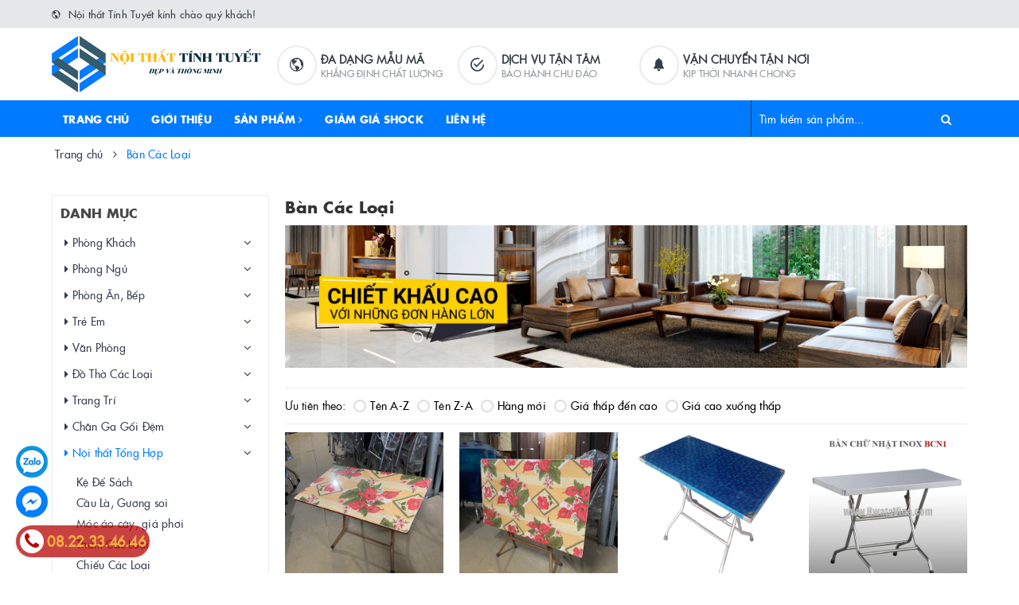

--- FILE ---
content_type: text/html; charset=utf-8
request_url: https://noithattinhtuyet.com/ban-cac-loai
body_size: 23826
content:
<!DOCTYPE html>
<html lang="vi">
	<head>
		<meta name="google-site-verification" content="EltqLP1ISPmol466QSVnYeEI8RYU_6GpjD9JdJuaO8U" />
		<meta charset="UTF-8" />
		<meta name="viewport" content="width=device-width, initial-scale=1, maximum-scale=1">			
		<title>
			Bàn Các Loại
			
			
			 | Nội thất Tính Tuyết			
		</title>		
		<!-- ================= Page description ================== -->
		
		<!-- ================= Meta ================== -->
		<meta name="keywords" content="Bàn Các Loại, Nội thất Tính Tuyết, noithattinhtuyet.com"/>		
		<link rel="canonical" href="https://noithattinhtuyet.com/ban-cac-loai"/>
		<meta name='revisit-after' content='1 days' />
		<meta name="robots" content="noodp,index,follow" />
		<!-- ================= Favicon ================== -->
		
		<link rel="icon" href="//bizweb.dktcdn.net/100/372/605/themes/745206/assets/favicon.png?1738911528493" type="image/x-icon" />
		
		
	<meta property="og:type" content="website">
	<meta property="og:title" content="Bàn Các Loại">
	<meta property="og:image" content="http://bizweb.dktcdn.net/100/372/605/themes/745206/assets/logo_share.png?1738911528493">
	<meta property="og:image:secure_url" content="https://bizweb.dktcdn.net/100/372/605/themes/745206/assets/logo_share.png?1738911528493">
	
	<meta property="og:description" content="">
	<meta property="og:url" content="https://noithattinhtuyet.com/ban-cac-loai">
	<meta property="og:site_name" content="Nội thất Tính Tuyết">		
		<link rel="stylesheet" href="https://maxcdn.bootstrapcdn.com/font-awesome/4.7.0/css/font-awesome.min.css">
		<link rel="stylesheet" href="https://maxcdn.bootstrapcdn.com/bootstrap/3.3.7/css/bootstrap.min.css" integrity="sha384-BVYiiSIFeK1dGmJRAkycuHAHRg32OmUcww7on3RYdg4Va+PmSTsz/K68vbdEjh4u" crossorigin="anonymous">
		<link href="//bizweb.dktcdn.net/100/372/605/themes/745206/assets/plugin.scss.css?1738911528493" rel="stylesheet" type="text/css" media="all" />							
		<link href="//bizweb.dktcdn.net/100/372/605/themes/745206/assets/base.scss.css?1738911528493" rel="stylesheet" type="text/css" media="all" />	
		<link href="//bizweb.dktcdn.net/100/372/605/themes/745206/assets/ant-furniture.scss.css?1738911528493" rel="stylesheet" type="text/css" media="all" />					
		<script>var ProductReviewsAppUtil=ProductReviewsAppUtil || {};</script>
	</head>
	<body>	
		<!-- Load Facebook SDK for JavaScript -->
		<div id="fb-root"></div>
		<script>
			(function(d, s, id) {
				var js, fjs = d.getElementsByTagName(s)[0];
				if (d.getElementById(id)) return;
				js = d.createElement(s); js.id = id;
				js.src = 'https://connect.facebook.net/vi_VN/sdk/xfbml.customerchat.js#xfbml=1&version=v2.12&autoLogAppEvents=1';
				fjs.parentNode.insertBefore(js, fjs);
			}(document, 'script', 'facebook-jssdk'));
		</script>

		<!-- Your customer chat code -->
		<div class="fb-customerchat"
			 attribution=setup_tool
			 page_id="561797710650232">
		</div>
		<!-- Main content -->
		<header class="header">
	<div class="top-link header-link hidden-sm hidden-xs"> 
		<div class="container">
			<div class="row">
				<div class="col-md-6 col-xs-12">
					<div class="header-static">
						<i class="ion ion-md-globe"></i> Nội thất Tính Tuyết kính chào quý khách!
					</div> 
				</div>
				<div class="col-md-6 col-xs-12 right"> 
					<div class="top-link-dropdown">
						<ul class="header-links d-none hidden">
							<li class="customer welcome customer-welcome">
								<span class="customer">
									<a class="account">Tài khoản</a>
								</span>
								<div class="customer-menu">
									<ul class="header links">
										
										<li><a href="/account/login">Đăng nhập</a></li>
										<li><a href="/account/register">Đăng ký</a></li>
										
									</ul>
								</div>
							</li>
						</ul>
					</div>
				</div>
			</div> 
		</div> 
	</div>
	<div class="header-main">
		<div class="container">
			<div class="row">
				<div class="col-md-3 col-100-h">
					<button type="button" class="navbar-toggle collapsed visible-sm visible-xs" id="trigger-mobile">
						<span class="sr-only">Toggle navigation</span>
						<span class="icon-bar"></span>
						<span class="icon-bar"></span>
						<span class="icon-bar"></span>
					</button>
					<div class="logo">
						<a href="/" class="logo-wrapper">					
							<img src="//bizweb.dktcdn.net/100/372/605/themes/745206/assets/loader.svg?1738911528493" data-lazyload="//bizweb.dktcdn.net/100/372/605/themes/745206/assets/logo.png?1738911528493" alt="logo Nội thất Tính Tuyết" />					
						</a>						
					</div>
					<div class="mobile-cart hidden ">
						<a href="/cart" title="Giỏ hàng">
							<i class="ion ion-md-appstore"></i>
							<div class="cart-right">
								<span class="count_item_pr">0</span>
							</div>
						</a>
					</div>
				</div>
				<div class="col-md-7 hidden-sm hidden-xs">
					<div class="our-service">
						<div class="row">
							<div class="box col-md-4">
								<div class="box-inner">
									<i class="ion ion-md-globe"></i>
									<div class="content">
										<h5>Đa dạng mẫu mã</h5>
										<p>KHẲNG ĐỊNH CHẤT LƯỢNG</p>
									</div>
								</div>
							</div>
							<div class="box col-md-4">
								<div class="box-inner">
									<i class="ion ion-md-checkmark-circle-outline"></i>
									<div class="content">
										<h5>dịch vụ tận tâm</h5>
										<p>BẢO HÀNH CHU ĐÁO</p>
									</div>
								</div>
							</div>
							<div class="box col-md-4">
								<div class="box-inner">
									<i class="ion ion-ios-notifications"></i>
									<div class="content">
										<h5>Vận chuyển tận nơi</h5>
										<p>KỊP THỜI NHANH CHÓNG</p>
									</div>
								</div>
							</div>
						</div>
					</div>
				</div>
				<div class="col-md-2 hidden hidden-sm hidden-xs">
					<div class="minicart-wrapper">
						<a class="showcart" href="/cart">
							<i class="ion ion-md-cart"></i>
							<span class="cart-value count_item_pr">0</span>
							<span class="content">
								<span class="content-inner">
									<span class="text">Giỏ hàng</span>
								</span>
							</span> 
						</a>
					</div>
				</div>
			</div>
		</div>
	</div>
	<div class="header-bottom">
		<div class="container">
			<div class="row">
				<div class="col-md-9 hidden-sm hidden-xs"> 
					<nav class="hidden-sm hidden-xs">
	<ul id="nav" class="nav">
		
		
		
		
		
		
		<li class="nav-item "><a class="nav-link" href="/">Trang chủ</a></li>
		
		
		
		
		
		
		
		<li class="nav-item "><a class="nav-link" href="/gioi-thieu">Giới thiệu</a></li>
		
		
		
		
		
		
		
		<li class="nav-item  has-mega">
			<a href="/collections/all" class="nav-link">Sản phẩm <i class="fa fa-angle-right" data-toggle="dropdown"></i></a>			
			
			<div class="mega-content">
    <div class="level0-wrapper2">
       <div class="nav-block nav-block-center">
		   <ul class="level0">
		   
			   
			   <li class="level1 parent item"> <h2 class="h4"><a href="/phong-khach-1"><span>Phòng Khách</span></a></h2> 
				   <ul class="level1">
					   
					   <li class="level2"> <a href="/ban-ghe-go-1"><span>Bàn Ghế Gỗ</span></a> </li>
					   
					   <li class="level2"> <a href="/ke-ti-vi-go"><span>Kệ Ti Vi Gỗ</span></a> </li>
					   
					   <li class="level2"> <a href="/ke-ti-vi-kinh"><span>Kệ Ti Vi Kính</span></a> </li>
					   
					   <li class="level2"> <a href="/sofa"><span>Sofa</span></a> </li>
					   
					   <li class="level2"> <a href="/ban-uong-nuoc-go"><span>Bàn Uống Nước</span></a> </li>
					   
					   <li class="level2"> <a href="/tu-giay"><span>Tủ Giày Dép</span></a> </li>
					   
					   <li class="level2"> <a href="/tu-ruou"><span>Tủ rượu</span></a> </li>
					   
					   <li class="level2"> <a href="/thiet-ke-phong-khach"><span>Thiết Kế Phòng Khách</span></a> </li>
					   
				   </ul>
			   </li>
			   
		   
			   
			   <li class="level1 parent item"> <h2 class="h4"><a href="/phong-ngu-1"><span>Phòng Ngủ</span></a></h2> 
				   <ul class="level1">
					   
					   <li class="level2"> <a href="/tu-ao-go"><span>Tủ Áo Gỗ Công Nghiệp</span></a> </li>
					   
					   <li class="level2"> <a href="/tu-ao-go-tu-nhien"><span>Tủ Áo Gỗ Tự Nhiên</span></a> </li>
					   
					   <li class="level2"> <a href="/tu-ao-sat"><span>Tủ Áo Sắt, Thép</span></a> </li>
					   
					   <li class="level2"> <a href="/tu-ao-nhom"><span>Tủ Áo Nhôm</span></a> </li>
					   
					   <li class="level2"> <a href="/tu-ao-nhua"><span>Tủ Áo Nhựa</span></a> </li>
					   
					   <li class="level2"> <a href="/tu-ao-go-thiet-ke"><span>Thiết Kế Phòng Ngủ</span></a> </li>
					   
					   <li class="level2"> <a href="/giuong"><span>Giường Gỗ Công Nghiệp</span></a> </li>
					   
					   <li class="level2"> <a href="/giuong-go-tu-nhien-1"><span>Giường Gỗ Tự Nhiên</span></a> </li>
					   
					   <li class="level2"> <a href="/giuong-go-tu-nhien"><span>Giường Các Loại Khác</span></a> </li>
					   
					   <li class="level2"> <a href="/ban-phan"><span>Bàn Trang Điểm</span></a> </li>
					   
					   <li class="level2"> <a href="/tap-dau-giuong"><span>Táp Đầu Giường</span></a> </li>
					   
					   <li class="level2"> <a href="/man-khung-man"><span>Màn+Khung Màn</span></a> </li>
					   
				   </ul>
			   </li>
			   
		   
			   
			   <li class="level1 parent item"> <h2 class="h4"><a href="/phong-an-bep"><span>Phòng Ăn, Bếp</span></a></h2> 
				   <ul class="level1">
					   
					   <li class="level2"> <a href="/ban-an-go"><span>Bàn Ăn</span></a> </li>
					   
					   <li class="level2"> <a href="/tu-chan-dung-chan-treo"><span>Chạn đứng, chạn treo</span></a> </li>
					   
					   <li class="level2"> <a href="/thiet-ke-tu-bep"><span>Thiết Kế Tủ Bếp</span></a> </li>
					   
				   </ul>
			   </li>
			   
		   
			   
			   <li class="level1 parent item"> <h2 class="h4"><a href="/tre-em"><span>Trẻ Em</span></a></h2> 
				   <ul class="level1">
					   
					   <li class="level2"> <a href="/gia-sach-hoc-sinh"><span>Giá Sách Học Sinh</span></a> </li>
					   
					   <li class="level2"> <a href="/ban-hoc-sinh-nhi"><span>Bàn Học Sinh Nhí</span></a> </li>
					   
					   <li class="level2"> <a href="/tu-nhua-tre-em"><span>Tủ Nhựa Trẻ Em</span></a> </li>
					   
					   <li class="level2"> <a href="/ban-ghe-tre-em"><span>Bàn ghế trẻ em</span></a> </li>
					   
				   </ul>
			   </li>
			   
		   
			   
			   <li class="level1 parent item"> <h2 class="h4"><a href="/van-phong"><span>Văn Phòng</span></a></h2> 
				   <ul class="level1">
					   
					   <li class="level2"> <a href="/ban-lam-viec"><span>Bàn làm việc-Bàn vi tính</span></a> </li>
					   
					   <li class="level2"> <a href="/ghe-van-phong"><span>Ghế Văn Phòng</span></a> </li>
					   
					   <li class="level2"> <a href="/quay-le-tan"><span>Quầy Lễ Tân</span></a> </li>
					   
					   <li class="level2"> <a href="/tu-tai-lieu"><span>Tủ Tài Liệu</span></a> </li>
					   
				   </ul>
			   </li>
			   
		   
			   
			   <li class="level1 parent item"> <h2 class="h4"><a href="/do-tho-cac-loai"><span>Đồ Thờ Các Loại</span></a></h2> 
				   <ul class="level1">
					   
					   <li class="level2"> <a href="/tu-tho"><span>Tủ, Án, Sập thờ</span></a> </li>
					   
					   <li class="level2"> <a href="/ban-tho-than-tai"><span>Ban Thờ Thần Tài</span></a> </li>
					   
					   <li class="level2"> <a href="/ban-tho-treo"><span>Ban Thờ Treo</span></a> </li>
					   
					   <li class="level2"> <a href="/phu-kien-than-tai"><span>Phụ Kiện Thờ</span></a> </li>
					   
				   </ul>
			   </li>
			   
		   
			   
			   <li class="level1 parent item"> <h2 class="h4"><a href="/trang-tri"><span>Trang Trí</span></a></h2> 
				   <ul class="level1">
					   
					   <li class="level2"> <a href="/tranh-dong"><span>Tranh Đồng</span></a> </li>
					   
					   <li class="level2"> <a href="/tranh-treo-tuong"><span>Tranh Treo Tường</span></a> </li>
					   
					   <li class="level2"> <a href="/dong-ho-go"><span>Đồng Hồ Gỗ</span></a> </li>
					   
					   <li class="level2"> <a href="/ke-treo-tuong"><span>Kệ treo tường</span></a> </li>
					   
					   <li class="level2"> <a href="/trang-tri-tong-hop"><span>Trang trí tổng hợp</span></a> </li>
					   
				   </ul>
			   </li>
			   
		   
			   
			   <li class="level1 parent item"> <h2 class="h4"><a href="/chan-ga-goi-dem"><span>Chăn Ga Gối Đệm</span></a></h2> 
				   <ul class="level1">
					   
					   <li class="level2"> <a href="/dem-cac-loai"><span>Đệm Các Loại</span></a> </li>
					   
					   <li class="level2"> <a href="/ga-cac-loai"><span>Ga Các Loại</span></a> </li>
					   
					   <li class="level2"> <a href="/goi-cac-loai"><span>Gối Các Loại</span></a> </li>
					   
					   <li class="level2"> <a href="/chan-cac-loai"><span>Chăn Các Loại</span></a> </li>
					   
				   </ul>
			   </li>
			   
		   
			   
			   <li class="level1 parent item"> <h2 class="h4"><a href="/noi-that-tong-hop"><span>Nội thất Tổng Hợp</span></a></h2> 
				   <ul class="level1">
					   
					   <li class="level2"> <a href="/ke-de-sach"><span>Kệ Để Sách</span></a> </li>
					   
					   <li class="level2"> <a href="/cau-la"><span>Cầu Là, Gương soi</span></a> </li>
					   
					   <li class="level2"> <a href="/moc-ao-tay"><span>Móc áo cây, giá phơi</span></a> </li>
					   
					   <li class="level2"> <a href="/tham-cac-loai"><span>Thảm Các Loại</span></a> </li>
					   
					   <li class="level2"> <a href="/chieu-cac-loai"><span>Chiếu Các Loại</span></a> </li>
					   
					   <li class="level2"> <a href="/ban-cac-loai"><span>Bàn Các Loại</span></a> </li>
					   
					   <li class="level2"> <a href="/ghe-cac-loai"><span>Ghế Các Loại</span></a> </li>
					   
					   <li class="level2"> <a href="/xich-du-vong-giuong-gap"><span>Ghế thư giãn,xích đu, võng</span></a> </li>
					   
					   <li class="level2"> <a href="/ke-tu-trung-bay-cac-loai"><span>Kệ,tủ trưng bày các loại</span></a> </li>
					   
				   </ul>
			   </li>
			   
		   
			   
			   <li class="level1 parent item"> <h2 class="h4"><a href="/ket-sat"><span>Két Sắt</span></a></h2> 
				   <ul class="level1">
					   
					   <li class="level2"> <a href="/ket-sat-hoa-phat"><span>Két Sắt Hòa Phát</span></a> </li>
					   
					   <li class="level2"> <a href="/ket-sat-viet-tiep"><span>Két Sắt Việt Tiệp</span></a> </li>
					   
				   </ul>
			   </li>
			   
		   
			   
			   <li class="level1 parent item"> <h2 class="h4"><a href="/nha-hang-cafe"><span>Nhà Hàng, Cafe</span></a></h2> 
				   <ul class="level1">
					   
				   </ul>
			   </li>
			   
		   
			   
			   <li class="level1 parent item"> <h2 class="h4"><a href="/truong-hoc-hoi-truong"><span>Trường Học, Hội Trường</span></a></h2> 
				   <ul class="level1">
					   
					   <li class="level2"> <a href="/ban-ghe-hoc-sinh"><span>Bàn ghế học sinh</span></a> </li>
					   
					   <li class="level2"> <a href="/ban-ghe-hoi-truong"><span>Bàn ghế hội trường</span></a> </li>
					   
					   <li class="level2"> <a href="/buc-phat-bieu-tuong-bac-ho"><span>Bục phát biểu, tượng Bác Hồ</span></a> </li>
					   
				   </ul>
			   </li>
			   
		   
			   
			   <li class="level1 parent item"> <h2 class="h4"><a href="/noi-that-theo-yeu-cau"><span>Nội thất theo yêu cầu</span></a></h2> 
				   <ul class="level1">
					   
					   <li class="level2"> <a href="/noi-that-tinh-tuyet-nhan-tu-van-va-cung-cap-cac-san-pham-theo-mau-san-co-tai-website-tuy-theo-kich-thuoc-chat-lieu-va-y-tuong-bo-sung-cua-quy-khach-ha"><span>Nội Thất Tính Tuyết nhận tư vấn và cung cấp các sản phẩm theo mẫu sẵn có tại website. Tùy theo kích thước, chất liệu và ý tưởng bổ sung của Qúy khách hàng mà có các báo giá khác nhau.</span></a> </li>
					   
				   </ul>
			   </li>
			   
		   
			   
			   <li class="level1 parent item"> <h2 class="h4"><a href="/thiet-ke-noi-that"><span>Thiết Kế Nội Thất</span></a></h2> 
				   <ul class="level1">
					   
					   <li class="level2"> <a href="/thiet-ke-tu-bep"><span>Thiết Kế Tủ Bếp</span></a> </li>
					   
					   <li class="level2"> <a href="/thiet-ke-phong-khach"><span>Thiết Kế Phòng Khách</span></a> </li>
					   
					   <li class="level2"> <a href="/thiet-ke-phong-ngu"><span>Thiết Kế Phòng Ngủ</span></a> </li>
					   
				   </ul>
			   </li>
			   
		   
		   </ul>
	   </div>
	 </div>
</div>
			
		</li>
		
		
		
		
		
		
		
		<li class="nav-item "><a class="nav-link" href="/collections/all">Giảm Giá Shock</a></li>
		
		
		
		
		
		
		
		<li class="nav-item "><a class="nav-link" href="/lien-he">Liên hệ</a></li>
		
		
	</ul>	
</nav>
				</div>
				<div class="col-md-3"> 
					<div class="block block-search">
						<form class="input-group search-bar search_form" action="/search" method="get" role="search" id="voice-search">		
							<input type="search" name="query" value="" placeholder="Tìm kiếm sản phẩm... " class="input-group-field st-default-search-input search-text search-voice" autocomplete="off">
							<span class="input-group-btn">
								<button class="btn icon-fallback-text">
									<i class="fa fa-search"></i>
								</button>
							</span>
						</form>
					</div>
				</div>
			</div> 
		</div> 
	</div>
</header>
		<script src="//bizweb.dktcdn.net/100/372/605/themes/745206/assets/jquery-2.2.3.min.js?1738911528493" type="text/javascript"></script>
		
		<section class="bread-crumb margin-bottom-30">
	<div class="container">
		<div class="row">
			<div class="col-xs-12">
				<ul class="breadcrumb" itemscope itemtype="http://data-vocabulary.org/Breadcrumb">					
					<li class="home">
						<a itemprop="url" href="/" title="Trang chủ"><span itemprop="title">Trang chủ</span></a>						
						<span><i class="fa fa-angle-right"></i></span>
					</li>
					
					
					<li><strong><span itemprop="title">Bàn Các Loại</span></strong></li>
					

					
				</ul>
			</div>
		</div>
	</div>
</section> 
<div class="container">
	<div class="row">					
		<section class="main_container collection col-md-9 col-md-push-3">
			<h1 class="title-head margin-top-0">Bàn Các Loại</h1>
			
<div class="category-gallery margin-bottom-15">
	<div class="image pd-bt30">
		<img  src="//bizweb.dktcdn.net/100/372/605/themes/745206/assets/cat-banner-1.jpg?1738911528493" alt="Bàn Các Loại" class="img-responsive center-block" />
	</div>
</div>

			

<div class="group-category">
	<div class="section-tour-owl-2 products products-view-grid owl-carousel" data-lg-items='5' data-md-items='5' data-sm-items='4' data-xs-items="3" data-xss-items="2" data-margin='10' data-nav="true" data-dot="false">
		
	</div>
</div>
			<div class="category-products products category-products-grids">
					
				<div class="sort-cate clearfix margin-top-10 margin-bottom-10">
	<div class="sort-cate-left hidden-xs">
		<h3>Ưu tiên theo:</h3>
		<ul>
			<li class="btn-quick-sort alpha-asc">
				<a href="javascript:;" onclick="sortby('alpha-asc')"><i></i>Tên A-Z</a>
			</li>
			<li class="btn-quick-sort alpha-desc">
				<a href="javascript:;" onclick="sortby('alpha-desc')"><i></i>Tên Z-A</a>
			</li>
			<li class="btn-quick-sort position-desc">
				<a href="javascript:;" onclick="sortby('created-desc')"><i></i>Hàng mới</a>
			</li>
			<li class="btn-quick-sort price-asc">
				<a href="javascript:;" onclick="sortby('price-asc')"><i></i>Giá thấp đến cao</a>
			</li>
			<li class="btn-quick-sort price-desc">
				<a href="javascript:;" onclick="sortby('price-desc')"><i></i>Giá cao xuống thấp</a>
			</li>
		</ul>
	</div>
	<div class="sort-cate-right-mobile hidden-lg hidden-md hidden-sm">
		<div id="sort-by">
			<label class="left">Ưu tiên theo: </label>
			<ul>
				<li><span>Thứ tự</span>
					<ul>      
						<li><a href="javascript:;" onclick="sortby('alpha-asc')"><i></i>Tên A-Z</a></li>
						<li><a href="javascript:;" onclick="sortby('alpha-desc')"><i></i>Tên Z-A</a></li>
						<li><a href="javascript:;" onclick="sortby('price-asc')">Giá tăng dần</a></li>
						<li><a href="javascript:;" onclick="sortby('price-desc')">Giá giảm dần</a></li>
						<li><a href="javascript:;" onclick="sortby('created-desc')">Hàng mới</a></li>
					</ul>
				</li>
			</ul>
		</div>
	</div>
</div>
				
				<section class="products-view products-view-grid">
	<div class="row">
		
		
		
		
		
		
		 
		
		
		
						
		<div class="col-xs-6 col-sm-4 col-md-3 col-lg-3">
			




 










		   <div class="ant-product-item">
<div class="product_row">
	<div class="item">
		<div class="item-inner">
			<div class="image-container">
				
				<a href="/ban-gap-mat-gia-da-50x80" class="product-item-photo">
					<img class="product-image-photo img-responsive center-block" src="//bizweb.dktcdn.net/thumb/large/100/372/605/products/go-hoa-50x80-2.jpg?v=1698315895503" alt="Bàn gấp mặt giả đá 50x80" />
				</a>
			</div>
			<div class="box-info"> 
				<h2 class="product-item-name">
					<a title="Bàn gấp mặt giả đá 50x80" href="/ban-gap-mat-gia-da-50x80" class="product-item-link">
						Bàn gấp mặt giả đá 50x80
					</a>
				</h2>
				<div class="product-reviews-summary">
					<div class="rating-summary">
						<div class="bizweb-product-reviews-badge" data-id="33215381"></div>
					</div>
				</div>
				<div class="item-price">
					<div class="price-box price-final_price">
						
						<span class="special-price">
							<span class="price-container">
								<span class="price-wrapper">
									<span class="price">Liên hệ</span>
								</span>
							</span>
						</span>
						
					</div>								
				</div>
				<div class="box-hover hidden hidden-sm hidden-xs hidden-md">
					<div class="add-to-links">   
						<div class="actions-primary">
							<form action="/cart/add" method="post" class="variants form-nut-grid" data-id="product-actions-33215381" enctype="multipart/form-data"> 
								
								<button class="tt-btn-addtocart btn-cart btn btn-gray left-to" title="Chi tiết" type="button" onclick="window.location.href='/ban-gap-mat-gia-da-50x80'" >
									<i class="ion ion-ios-repeat"></i>
								</button>
								
							</form>
						</div> 
						
						<a href="/ban-gap-mat-gia-da-50x80" data-handle="ban-gap-mat-gia-da-50x80" class="quick-view" title="Xem nhanh">
							<i class="ion ion-ios-search"></i>
						</a>
						
					</div>
				</div>

			</div>
		</div>
	</div>
</div>
</div>
			
		</div>		
		
		
		
		
		
		
		 
		
		
		
						
		<div class="col-xs-6 col-sm-4 col-md-3 col-lg-3">
			




 










		   <div class="ant-product-item">
<div class="product_row">
	<div class="item">
		<div class="item-inner">
			<div class="image-container">
				
				<a href="/ban-gap-mat-gia-da-600x100" class="product-item-photo">
					<img class="product-image-photo img-responsive center-block" src="//bizweb.dktcdn.net/thumb/large/100/372/605/products/go-hoa-60x100-1.jpg?v=1698315997087" alt="Bàn gấp mặt giả đá 600x100" />
				</a>
			</div>
			<div class="box-info"> 
				<h2 class="product-item-name">
					<a title="Bàn gấp mặt giả đá 600x100" href="/ban-gap-mat-gia-da-600x100" class="product-item-link">
						Bàn gấp mặt giả đá 600x100
					</a>
				</h2>
				<div class="product-reviews-summary">
					<div class="rating-summary">
						<div class="bizweb-product-reviews-badge" data-id="33215410"></div>
					</div>
				</div>
				<div class="item-price">
					<div class="price-box price-final_price">
						
						<span class="special-price">
							<span class="price-container">
								<span class="price-wrapper">
									<span class="price">Liên hệ</span>
								</span>
							</span>
						</span>
						
					</div>								
				</div>
				<div class="box-hover hidden hidden-sm hidden-xs hidden-md">
					<div class="add-to-links">   
						<div class="actions-primary">
							<form action="/cart/add" method="post" class="variants form-nut-grid" data-id="product-actions-33215410" enctype="multipart/form-data"> 
								
								<button class="tt-btn-addtocart btn-cart btn btn-gray left-to" title="Chi tiết" type="button" onclick="window.location.href='/ban-gap-mat-gia-da-600x100'" >
									<i class="ion ion-ios-repeat"></i>
								</button>
								
							</form>
						</div> 
						
						<a href="/ban-gap-mat-gia-da-600x100" data-handle="ban-gap-mat-gia-da-600x100" class="quick-view" title="Xem nhanh">
							<i class="ion ion-ios-search"></i>
						</a>
						
					</div>
				</div>

			</div>
		</div>
	</div>
</div>
</div>
			
		</div>		
		
		
		
		
		
		
		 
		
		
		
						
		<div class="col-xs-6 col-sm-4 col-md-3 col-lg-3">
			




 










		   <div class="ant-product-item">
<div class="product_row">
	<div class="item">
		<div class="item-inner">
			<div class="image-container">
				
				<a href="/ban-inox-chu-nhat-gc-70x120" class="product-item-photo">
					<img class="product-image-photo img-responsive center-block" src="//bizweb.dktcdn.net/thumb/large/100/372/605/products/12-840b7e8c-4230-4720-8989-ff5e7400d477.png?v=1587205852517" alt="Bàn inox chữ nhật 60x100" />
				</a>
			</div>
			<div class="box-info"> 
				<h2 class="product-item-name">
					<a title="Bàn inox chữ nhật 60x100" href="/ban-inox-chu-nhat-gc-70x120" class="product-item-link">
						Bàn inox chữ nhật 60x100
					</a>
				</h2>
				<div class="product-reviews-summary">
					<div class="rating-summary">
						<div class="bizweb-product-reviews-badge" data-id="17673673"></div>
					</div>
				</div>
				<div class="item-price">
					<div class="price-box price-final_price">
						
						<span class="special-price">
							<span class="price-container">
								<span class="price-wrapper">
									<span class="price">Liên hệ</span>
								</span>
							</span>
						</span>
						
					</div>								
				</div>
				<div class="box-hover hidden hidden-sm hidden-xs hidden-md">
					<div class="add-to-links">   
						<div class="actions-primary">
							<form action="/cart/add" method="post" class="variants form-nut-grid" data-id="product-actions-17673673" enctype="multipart/form-data"> 
								
								<button class="tt-btn-addtocart btn-cart btn btn-gray left-to" title="Chi tiết" type="button" onclick="window.location.href='/ban-inox-chu-nhat-gc-70x120'" >
									<i class="ion ion-ios-repeat"></i>
								</button>
								
							</form>
						</div> 
						
						<a href="/ban-inox-chu-nhat-gc-70x120" data-handle="ban-inox-chu-nhat-gc-70x120" class="quick-view" title="Xem nhanh">
							<i class="ion ion-ios-search"></i>
						</a>
						
					</div>
				</div>

			</div>
		</div>
	</div>
</div>
</div>
			
		</div>		
		
		
		
		
		
		
		 
		
		
		
						
		<div class="col-xs-6 col-sm-4 col-md-3 col-lg-3">
			




 










		   <div class="ant-product-item">
<div class="product_row">
	<div class="item">
		<div class="item-inner">
			<div class="image-container">
				
				<a href="/ban-inox-chu-nhat-dai-loan" class="product-item-photo">
					<img class="product-image-photo img-responsive center-block" src="//bizweb.dktcdn.net/thumb/large/100/372/605/products/ban-chu-nhat-inox-bcn1.jpg?v=1586934891990" alt="Bàn inox chữ nhật 70x120" />
				</a>
			</div>
			<div class="box-info"> 
				<h2 class="product-item-name">
					<a title="Bàn inox chữ nhật 70x120" href="/ban-inox-chu-nhat-dai-loan" class="product-item-link">
						Bàn inox chữ nhật 70x120
					</a>
				</h2>
				<div class="product-reviews-summary">
					<div class="rating-summary">
						<div class="bizweb-product-reviews-badge" data-id="17639293"></div>
					</div>
				</div>
				<div class="item-price">
					<div class="price-box price-final_price">
						
						<span class="special-price">
							<span class="price-container">
								<span class="price-wrapper">
									<span class="price">Liên hệ</span>
								</span>
							</span>
						</span>
						
					</div>								
				</div>
				<div class="box-hover hidden hidden-sm hidden-xs hidden-md">
					<div class="add-to-links">   
						<div class="actions-primary">
							<form action="/cart/add" method="post" class="variants form-nut-grid" data-id="product-actions-17639293" enctype="multipart/form-data"> 
								
								<button class="tt-btn-addtocart btn-cart btn btn-gray left-to" title="Chi tiết" type="button" onclick="window.location.href='/ban-inox-chu-nhat-dai-loan'" >
									<i class="ion ion-ios-repeat"></i>
								</button>
								
							</form>
						</div> 
						
						<a href="/ban-inox-chu-nhat-dai-loan" data-handle="ban-inox-chu-nhat-dai-loan" class="quick-view" title="Xem nhanh">
							<i class="ion ion-ios-search"></i>
						</a>
						
					</div>
				</div>

			</div>
		</div>
	</div>
</div>
</div>
			
		</div>		
		
		
		
		
		
		
		 
		
		
		
						
		<div class="col-xs-6 col-sm-4 col-md-3 col-lg-3">
			




 










		   <div class="ant-product-item">
<div class="product_row">
	<div class="item">
		<div class="item-inner">
			<div class="image-container">
				
				<a href="/ban-inox-chu-nhat-80x130" class="product-item-photo">
					<img class="product-image-photo img-responsive center-block" src="//bizweb.dktcdn.net/thumb/large/100/372/605/products/hinh-chu-nhat-80x130.jpg?v=1698311264423" alt="Bàn inox chữ nhật 80x130" />
				</a>
			</div>
			<div class="box-info"> 
				<h2 class="product-item-name">
					<a title="Bàn inox chữ nhật 80x130" href="/ban-inox-chu-nhat-80x130" class="product-item-link">
						Bàn inox chữ nhật 80x130
					</a>
				</h2>
				<div class="product-reviews-summary">
					<div class="rating-summary">
						<div class="bizweb-product-reviews-badge" data-id="33214390"></div>
					</div>
				</div>
				<div class="item-price">
					<div class="price-box price-final_price">
						
						<span class="special-price">
							<span class="price-container">
								<span class="price-wrapper">
									<span class="price">Liên hệ</span>
								</span>
							</span>
						</span>
						
					</div>								
				</div>
				<div class="box-hover hidden hidden-sm hidden-xs hidden-md">
					<div class="add-to-links">   
						<div class="actions-primary">
							<form action="/cart/add" method="post" class="variants form-nut-grid" data-id="product-actions-33214390" enctype="multipart/form-data"> 
								
								<button class="tt-btn-addtocart btn-cart btn btn-gray left-to" title="Chi tiết" type="button" onclick="window.location.href='/ban-inox-chu-nhat-80x130'" >
									<i class="ion ion-ios-repeat"></i>
								</button>
								
							</form>
						</div> 
						
						<a href="/ban-inox-chu-nhat-80x130" data-handle="ban-inox-chu-nhat-80x130" class="quick-view" title="Xem nhanh">
							<i class="ion ion-ios-search"></i>
						</a>
						
					</div>
				</div>

			</div>
		</div>
	</div>
</div>
</div>
			
		</div>		
		
		
		
		
		
		
		 
		
		
		
						
		<div class="col-xs-6 col-sm-4 col-md-3 col-lg-3">
			




 










		   <div class="ant-product-item">
<div class="product_row">
	<div class="item">
		<div class="item-inner">
			<div class="image-container">
				
				<a href="/ban-inox-chu-nhat-qui-phuc-80x130" class="product-item-photo">
					<img class="product-image-photo img-responsive center-block" src="//bizweb.dktcdn.net/thumb/large/100/372/605/products/70x120.jpg?v=1698310440390" alt="Bàn inox chữ nhật Qui Phúc 80x130" />
				</a>
			</div>
			<div class="box-info"> 
				<h2 class="product-item-name">
					<a title="Bàn inox chữ nhật Qui Phúc 80x130" href="/ban-inox-chu-nhat-qui-phuc-80x130" class="product-item-link">
						Bàn inox chữ nhật Qui Phúc 80x130
					</a>
				</h2>
				<div class="product-reviews-summary">
					<div class="rating-summary">
						<div class="bizweb-product-reviews-badge" data-id="33214032"></div>
					</div>
				</div>
				<div class="item-price">
					<div class="price-box price-final_price">
						
						<span class="special-price">
							<span class="price-container">
								<span class="price-wrapper">
									<span class="price">Liên hệ</span>
								</span>
							</span>
						</span>
						
					</div>								
				</div>
				<div class="box-hover hidden hidden-sm hidden-xs hidden-md">
					<div class="add-to-links">   
						<div class="actions-primary">
							<form action="/cart/add" method="post" class="variants form-nut-grid" data-id="product-actions-33214032" enctype="multipart/form-data"> 
								
								<button class="tt-btn-addtocart btn-cart btn btn-gray left-to" title="Chi tiết" type="button" onclick="window.location.href='/ban-inox-chu-nhat-qui-phuc-80x130'" >
									<i class="ion ion-ios-repeat"></i>
								</button>
								
							</form>
						</div> 
						
						<a href="/ban-inox-chu-nhat-qui-phuc-80x130" data-handle="ban-inox-chu-nhat-qui-phuc-80x130" class="quick-view" title="Xem nhanh">
							<i class="ion ion-ios-search"></i>
						</a>
						
					</div>
				</div>

			</div>
		</div>
	</div>
</div>
</div>
			
		</div>		
		
		
		
		
		
		
		 
		
		
		
						
		<div class="col-xs-6 col-sm-4 col-md-3 col-lg-3">
			




 










		   <div class="ant-product-item">
<div class="product_row">
	<div class="item">
		<div class="item-inner">
			<div class="image-container">
				
				<a href="/ban-inox-chu-nhat-xuan-hoa-70x110" class="product-item-photo">
					<img class="product-image-photo img-responsive center-block" src="//bizweb.dktcdn.net/thumb/large/100/372/605/products/unnamed-e9a02cc7-9741-4870-83ed-5b2f817b01a4.jpg?v=1587206670003" alt="Bàn inox chữ nhật Xuân Hòa 80x130" />
				</a>
			</div>
			<div class="box-info"> 
				<h2 class="product-item-name">
					<a title="Bàn inox chữ nhật Xuân Hòa 80x130" href="/ban-inox-chu-nhat-xuan-hoa-70x110" class="product-item-link">
						Bàn inox chữ nhật Xuân Hòa 80x130
					</a>
				</h2>
				<div class="product-reviews-summary">
					<div class="rating-summary">
						<div class="bizweb-product-reviews-badge" data-id="17673754"></div>
					</div>
				</div>
				<div class="item-price">
					<div class="price-box price-final_price">
						
						<span class="special-price">
							<span class="price-container">
								<span class="price-wrapper">
									<span class="price">Liên hệ</span>
								</span>
							</span>
						</span>
						
					</div>								
				</div>
				<div class="box-hover hidden hidden-sm hidden-xs hidden-md">
					<div class="add-to-links">   
						<div class="actions-primary">
							<form action="/cart/add" method="post" class="variants form-nut-grid" data-id="product-actions-17673754" enctype="multipart/form-data"> 
								
								<button class="tt-btn-addtocart btn-cart btn btn-gray left-to" title="Chi tiết" type="button" onclick="window.location.href='/ban-inox-chu-nhat-xuan-hoa-70x110'" >
									<i class="ion ion-ios-repeat"></i>
								</button>
								
							</form>
						</div> 
						
						<a href="/ban-inox-chu-nhat-xuan-hoa-70x110" data-handle="ban-inox-chu-nhat-xuan-hoa-70x110" class="quick-view" title="Xem nhanh">
							<i class="ion ion-ios-search"></i>
						</a>
						
					</div>
				</div>

			</div>
		</div>
	</div>
</div>
</div>
			
		</div>		
		
		
		
		
		
		
		 
		
		
		
						
		<div class="col-xs-6 col-sm-4 col-md-3 col-lg-3">
			




 










		   <div class="ant-product-item">
<div class="product_row">
	<div class="item">
		<div class="item-inner">
			<div class="image-container">
				
				<a href="/ban-inox-tron-dai-loan" class="product-item-photo">
					<img class="product-image-photo img-responsive center-block" src="//bizweb.dktcdn.net/thumb/large/100/372/605/products/unnamed-60222b21-8643-49f4-98ae-ee0759ebcd34.jpg?v=1586933798047" alt="Bàn inox tròn 1m" />
				</a>
			</div>
			<div class="box-info"> 
				<h2 class="product-item-name">
					<a title="Bàn inox tròn 1m" href="/ban-inox-tron-dai-loan" class="product-item-link">
						Bàn inox tròn 1m
					</a>
				</h2>
				<div class="product-reviews-summary">
					<div class="rating-summary">
						<div class="bizweb-product-reviews-badge" data-id="17639103"></div>
					</div>
				</div>
				<div class="item-price">
					<div class="price-box price-final_price">
						
						<span class="special-price">
							<span class="price-container">
								<span class="price-wrapper">
									<span class="price">Liên hệ</span>
								</span>
							</span>
						</span>
						
					</div>								
				</div>
				<div class="box-hover hidden hidden-sm hidden-xs hidden-md">
					<div class="add-to-links">   
						<div class="actions-primary">
							<form action="/cart/add" method="post" class="variants form-nut-grid" data-id="product-actions-17639103" enctype="multipart/form-data"> 
								
								<button class="tt-btn-addtocart btn-cart btn btn-gray left-to" title="Chi tiết" type="button" onclick="window.location.href='/ban-inox-tron-dai-loan'" >
									<i class="ion ion-ios-repeat"></i>
								</button>
								
							</form>
						</div> 
						
						<a href="/ban-inox-tron-dai-loan" data-handle="ban-inox-tron-dai-loan" class="quick-view" title="Xem nhanh">
							<i class="ion ion-ios-search"></i>
						</a>
						
					</div>
				</div>

			</div>
		</div>
	</div>
</div>
</div>
			
		</div>		
		
		
		
		
		
		
		 
		
		
		
						
		<div class="col-xs-6 col-sm-4 col-md-3 col-lg-3">
			




 










		   <div class="ant-product-item">
<div class="product_row">
	<div class="item">
		<div class="item-inner">
			<div class="image-container">
				
				<a href="/ban-inox-tron-gc" class="product-item-photo">
					<img class="product-image-photo img-responsive center-block" src="//bizweb.dktcdn.net/thumb/large/100/372/605/products/1-9d937577-1266-4f90-8535-941e3ca5bfd4.jpg?v=1587002343277" alt="Bàn inox tròn1.2m" />
				</a>
			</div>
			<div class="box-info"> 
				<h2 class="product-item-name">
					<a title="Bàn inox tròn1.2m" href="/ban-inox-tron-gc" class="product-item-link">
						Bàn inox tròn1.2m
					</a>
				</h2>
				<div class="product-reviews-summary">
					<div class="rating-summary">
						<div class="bizweb-product-reviews-badge" data-id="17646000"></div>
					</div>
				</div>
				<div class="item-price">
					<div class="price-box price-final_price">
						
						<span class="special-price">
							<span class="price-container">
								<span class="price-wrapper">
									<span class="price">Liên hệ</span>
								</span>
							</span>
						</span>
						
					</div>								
				</div>
				<div class="box-hover hidden hidden-sm hidden-xs hidden-md">
					<div class="add-to-links">   
						<div class="actions-primary">
							<form action="/cart/add" method="post" class="variants form-nut-grid" data-id="product-actions-17646000" enctype="multipart/form-data"> 
								
								<button class="tt-btn-addtocart btn-cart btn btn-gray left-to" title="Chi tiết" type="button" onclick="window.location.href='/ban-inox-tron-gc'" >
									<i class="ion ion-ios-repeat"></i>
								</button>
								
							</form>
						</div> 
						
						<a href="/ban-inox-tron-gc" data-handle="ban-inox-tron-gc" class="quick-view" title="Xem nhanh">
							<i class="ion ion-ios-search"></i>
						</a>
						
					</div>
				</div>

			</div>
		</div>
	</div>
</div>
</div>
			
		</div>		
		
		
		
		
		
		
		 
		
		
		
						
		<div class="col-xs-6 col-sm-4 col-md-3 col-lg-3">
			




 










		   <div class="ant-product-item">
<div class="product_row">
	<div class="item">
		<div class="item-inner">
			<div class="image-container">
				
				<a href="/ban-nhua-chu-nhat-mini" class="product-item-photo">
					<img class="product-image-photo img-responsive center-block" src="//bizweb.dktcdn.net/thumb/large/100/372/605/products/ban-nhua-chu-nhat-mini.jpg?v=1698314116827" alt="Bàn nhựa chữ nhật Mini" />
				</a>
			</div>
			<div class="box-info"> 
				<h2 class="product-item-name">
					<a title="Bàn nhựa chữ nhật Mini" href="/ban-nhua-chu-nhat-mini" class="product-item-link">
						Bàn nhựa chữ nhật Mini
					</a>
				</h2>
				<div class="product-reviews-summary">
					<div class="rating-summary">
						<div class="bizweb-product-reviews-badge" data-id="33215105"></div>
					</div>
				</div>
				<div class="item-price">
					<div class="price-box price-final_price">
						
						<span class="special-price">
							<span class="price-container">
								<span class="price-wrapper">
									<span class="price">Liên hệ</span>
								</span>
							</span>
						</span>
						
					</div>								
				</div>
				<div class="box-hover hidden hidden-sm hidden-xs hidden-md">
					<div class="add-to-links">   
						<div class="actions-primary">
							<form action="/cart/add" method="post" class="variants form-nut-grid" data-id="product-actions-33215105" enctype="multipart/form-data"> 
								
								<button class="tt-btn-addtocart btn-cart btn btn-gray left-to" title="Chi tiết" type="button" onclick="window.location.href='/ban-nhua-chu-nhat-mini'" >
									<i class="ion ion-ios-repeat"></i>
								</button>
								
							</form>
						</div> 
						
						<a href="/ban-nhua-chu-nhat-mini" data-handle="ban-nhua-chu-nhat-mini" class="quick-view" title="Xem nhanh">
							<i class="ion ion-ios-search"></i>
						</a>
						
					</div>
				</div>

			</div>
		</div>
	</div>
</div>
</div>
			
		</div>		
		
		
		
		
		
		
		 
		
		
		
						
		<div class="col-xs-6 col-sm-4 col-md-3 col-lg-3">
			




 










		   <div class="ant-product-item">
<div class="product_row">
	<div class="item">
		<div class="item-inner">
			<div class="image-container">
				
				<a href="/ban-nhua-trung-quoc-phong" class="product-item-photo">
					<img class="product-image-photo img-responsive center-block" src="//bizweb.dktcdn.net/thumb/large/100/372/605/products/screenshot-1-b4769af5-0c67-4ed1-9593-d88a2645b409.jpg?v=1698313645430" alt="Bàn nhựa trung Quốc Phòng" />
				</a>
			</div>
			<div class="box-info"> 
				<h2 class="product-item-name">
					<a title="Bàn nhựa trung Quốc Phòng" href="/ban-nhua-trung-quoc-phong" class="product-item-link">
						Bàn nhựa trung Quốc Phòng
					</a>
				</h2>
				<div class="product-reviews-summary">
					<div class="rating-summary">
						<div class="bizweb-product-reviews-badge" data-id="33215034"></div>
					</div>
				</div>
				<div class="item-price">
					<div class="price-box price-final_price">
						
						<span class="special-price">
							<span class="price-container">
								<span class="price-wrapper">
									<span class="price">Liên hệ</span>
								</span>
							</span>
						</span>
						
					</div>								
				</div>
				<div class="box-hover hidden hidden-sm hidden-xs hidden-md">
					<div class="add-to-links">   
						<div class="actions-primary">
							<form action="/cart/add" method="post" class="variants form-nut-grid" data-id="product-actions-33215034" enctype="multipart/form-data"> 
								
								<button class="tt-btn-addtocart btn-cart btn btn-gray left-to" title="Chi tiết" type="button" onclick="window.location.href='/ban-nhua-trung-quoc-phong'" >
									<i class="ion ion-ios-repeat"></i>
								</button>
								
							</form>
						</div> 
						
						<a href="/ban-nhua-trung-quoc-phong" data-handle="ban-nhua-trung-quoc-phong" class="quick-view" title="Xem nhanh">
							<i class="ion ion-ios-search"></i>
						</a>
						
					</div>
				</div>

			</div>
		</div>
	</div>
</div>
</div>
			
		</div>		
		
		
		
		
		
		
		 
		
		
		
						
		<div class="col-xs-6 col-sm-4 col-md-3 col-lg-3">
			




 










		   <div class="ant-product-item">
<div class="product_row">
	<div class="item">
		<div class="item-inner">
			<div class="image-container">
				
				<a href="/ban-nhua-vuong-dai-2188" class="product-item-photo">
					<img class="product-image-photo img-responsive center-block" src="//bizweb.dktcdn.net/thumb/large/100/372/605/products/ban-vuong-song-long-73x50.jpg?v=1698313139090" alt="Bàn nhựa vuông đại Song Long" />
				</a>
			</div>
			<div class="box-info"> 
				<h2 class="product-item-name">
					<a title="Bàn nhựa vuông đại Song Long" href="/ban-nhua-vuong-dai-2188" class="product-item-link">
						Bàn nhựa vuông đại Song Long
					</a>
				</h2>
				<div class="product-reviews-summary">
					<div class="rating-summary">
						<div class="bizweb-product-reviews-badge" data-id="17673805"></div>
					</div>
				</div>
				<div class="item-price">
					<div class="price-box price-final_price">
						
						<span class="special-price">
							<span class="price-container">
								<span class="price-wrapper">
									<span class="price">Liên hệ</span>
								</span>
							</span>
						</span>
						
					</div>								
				</div>
				<div class="box-hover hidden hidden-sm hidden-xs hidden-md">
					<div class="add-to-links">   
						<div class="actions-primary">
							<form action="/cart/add" method="post" class="variants form-nut-grid" data-id="product-actions-17673805" enctype="multipart/form-data"> 
								
								<button class="tt-btn-addtocart btn-cart btn btn-gray left-to" title="Chi tiết" type="button" onclick="window.location.href='/ban-nhua-vuong-dai-2188'" >
									<i class="ion ion-ios-repeat"></i>
								</button>
								
							</form>
						</div> 
						
						<a href="/ban-nhua-vuong-dai-2188" data-handle="ban-nhua-vuong-dai-2188" class="quick-view" title="Xem nhanh">
							<i class="ion ion-ios-search"></i>
						</a>
						
					</div>
				</div>

			</div>
		</div>
	</div>
</div>
</div>
			
		</div>		
		
		
		
		
		
		
		 
		
		
		
						
		<div class="col-xs-6 col-sm-4 col-md-3 col-lg-3">
			




 










		   <div class="ant-product-item">
<div class="product_row">
	<div class="item">
		<div class="item-inner">
			<div class="image-container">
				
				<a href="/ban-nhua-vuong-ke-2285" class="product-item-photo">
					<img class="product-image-photo img-responsive center-block" src="//bizweb.dktcdn.net/thumb/large/100/372/605/products/ban-vuong-song-long-64x41-5.jpg?v=1698313267870" alt="Bàn nhựa vuông Song Long" />
				</a>
			</div>
			<div class="box-info"> 
				<h2 class="product-item-name">
					<a title="Bàn nhựa vuông Song Long" href="/ban-nhua-vuong-ke-2285" class="product-item-link">
						Bàn nhựa vuông Song Long
					</a>
				</h2>
				<div class="product-reviews-summary">
					<div class="rating-summary">
						<div class="bizweb-product-reviews-badge" data-id="17673781"></div>
					</div>
				</div>
				<div class="item-price">
					<div class="price-box price-final_price">
						
						<span class="special-price">
							<span class="price-container">
								<span class="price-wrapper">
									<span class="price">Liên hệ</span>
								</span>
							</span>
						</span>
						
					</div>								
				</div>
				<div class="box-hover hidden hidden-sm hidden-xs hidden-md">
					<div class="add-to-links">   
						<div class="actions-primary">
							<form action="/cart/add" method="post" class="variants form-nut-grid" data-id="product-actions-17673781" enctype="multipart/form-data"> 
								
								<button class="tt-btn-addtocart btn-cart btn btn-gray left-to" title="Chi tiết" type="button" onclick="window.location.href='/ban-nhua-vuong-ke-2285'" >
									<i class="ion ion-ios-repeat"></i>
								</button>
								
							</form>
						</div> 
						
						<a href="/ban-nhua-vuong-ke-2285" data-handle="ban-nhua-vuong-ke-2285" class="quick-view" title="Xem nhanh">
							<i class="ion ion-ios-search"></i>
						</a>
						
					</div>
				</div>

			</div>
		</div>
	</div>
</div>
</div>
			
		</div>		
		
		
		
		
		
		
		 
		
		
		
						
		<div class="col-xs-6 col-sm-4 col-md-3 col-lg-3">
			




 










		   <div class="ant-product-item">
<div class="product_row">
	<div class="item">
		<div class="item-inner">
			<div class="image-container">
				
				<a href="/ban-uong-nuoc-go-cao-su" class="product-item-photo">
					<img class="product-image-photo img-responsive center-block" src="//bizweb.dktcdn.net/thumb/large/100/372/605/products/img-7406-removebg-preview.png?v=1591846932913" alt="Bàn trà gỗ cao su" />
				</a>
			</div>
			<div class="box-info"> 
				<h2 class="product-item-name">
					<a title="Bàn trà gỗ cao su" href="/ban-uong-nuoc-go-cao-su" class="product-item-link">
						Bàn trà gỗ cao su
					</a>
				</h2>
				<div class="product-reviews-summary">
					<div class="rating-summary">
						<div class="bizweb-product-reviews-badge" data-id="18226083"></div>
					</div>
				</div>
				<div class="item-price">
					<div class="price-box price-final_price">
						
						<span class="special-price">
							<span class="price-container">
								<span class="price-wrapper">
									<span class="price">Liên hệ</span>
								</span>
							</span>
						</span>
						
					</div>								
				</div>
				<div class="box-hover hidden hidden-sm hidden-xs hidden-md">
					<div class="add-to-links">   
						<div class="actions-primary">
							<form action="/cart/add" method="post" class="variants form-nut-grid" data-id="product-actions-18226083" enctype="multipart/form-data"> 
								
								<button class="tt-btn-addtocart btn-cart btn btn-gray left-to" title="Chi tiết" type="button" onclick="window.location.href='/ban-uong-nuoc-go-cao-su'" >
									<i class="ion ion-ios-repeat"></i>
								</button>
								
							</form>
						</div> 
						
						<a href="/ban-uong-nuoc-go-cao-su" data-handle="ban-uong-nuoc-go-cao-su" class="quick-view" title="Xem nhanh">
							<i class="ion ion-ios-search"></i>
						</a>
						
					</div>
				</div>

			</div>
		</div>
	</div>
</div>
</div>
			
		</div>		
		
		
		
		
		
		
		 
		
		
		
						
		<div class="col-xs-6 col-sm-4 col-md-3 col-lg-3">
			




 










		   <div class="ant-product-item">
<div class="product_row">
	<div class="item">
		<div class="item-inner">
			<div class="image-container">
				
				<a href="/ban-uong-nuoc-go-veneer-4628" class="product-item-photo">
					<img class="product-image-photo img-responsive center-block" src="//bizweb.dktcdn.net/thumb/large/100/372/605/products/img-7233-removebg-preview.png?v=1591544932040" alt="Bàn trà gỗ Veneer" />
				</a>
			</div>
			<div class="box-info"> 
				<h2 class="product-item-name">
					<a title="Bàn trà gỗ Veneer" href="/ban-uong-nuoc-go-veneer-4628" class="product-item-link">
						Bàn trà gỗ Veneer
					</a>
				</h2>
				<div class="product-reviews-summary">
					<div class="rating-summary">
						<div class="bizweb-product-reviews-badge" data-id="18193496"></div>
					</div>
				</div>
				<div class="item-price">
					<div class="price-box price-final_price">
						
						<span class="special-price">
							<span class="price-container">
								<span class="price-wrapper">
									<span class="price">Liên hệ</span>
								</span>
							</span>
						</span>
						
					</div>								
				</div>
				<div class="box-hover hidden hidden-sm hidden-xs hidden-md">
					<div class="add-to-links">   
						<div class="actions-primary">
							<form action="/cart/add" method="post" class="variants form-nut-grid" data-id="product-actions-18193496" enctype="multipart/form-data"> 
								
								<button class="tt-btn-addtocart btn-cart btn btn-gray left-to" title="Chi tiết" type="button" onclick="window.location.href='/ban-uong-nuoc-go-veneer-4628'" >
									<i class="ion ion-ios-repeat"></i>
								</button>
								
							</form>
						</div> 
						
						<a href="/ban-uong-nuoc-go-veneer-4628" data-handle="ban-uong-nuoc-go-veneer-4628" class="quick-view" title="Xem nhanh">
							<i class="ion ion-ios-search"></i>
						</a>
						
					</div>
				</div>

			</div>
		</div>
	</div>
</div>
</div>
			
		</div>		
		
		
		
		
		
		
		 
		
		
		
						
		<div class="col-xs-6 col-sm-4 col-md-3 col-lg-3">
			




 










		   <div class="ant-product-item">
<div class="product_row">
	<div class="item">
		<div class="item-inner">
			<div class="image-container">
				
				<a href="/ban-tron-inox-qui-phuc-1m" class="product-item-photo">
					<img class="product-image-photo img-responsive center-block" src="//bizweb.dktcdn.net/thumb/large/100/372/605/products/qui-phuc-1m.jpg?v=1698310157487" alt="Bàn tròn Inox Qui Phúc 1m" />
				</a>
			</div>
			<div class="box-info"> 
				<h2 class="product-item-name">
					<a title="Bàn tròn Inox Qui Phúc 1m" href="/ban-tron-inox-qui-phuc-1m" class="product-item-link">
						Bàn tròn Inox Qui Phúc 1m
					</a>
				</h2>
				<div class="product-reviews-summary">
					<div class="rating-summary">
						<div class="bizweb-product-reviews-badge" data-id="33213925"></div>
					</div>
				</div>
				<div class="item-price">
					<div class="price-box price-final_price">
						
						<span class="special-price">
							<span class="price-container">
								<span class="price-wrapper">
									<span class="price">Liên hệ</span>
								</span>
							</span>
						</span>
						
					</div>								
				</div>
				<div class="box-hover hidden hidden-sm hidden-xs hidden-md">
					<div class="add-to-links">   
						<div class="actions-primary">
							<form action="/cart/add" method="post" class="variants form-nut-grid" data-id="product-actions-33213925" enctype="multipart/form-data"> 
								
								<button class="tt-btn-addtocart btn-cart btn btn-gray left-to" title="Chi tiết" type="button" onclick="window.location.href='/ban-tron-inox-qui-phuc-1m'" >
									<i class="ion ion-ios-repeat"></i>
								</button>
								
							</form>
						</div> 
						
						<a href="/ban-tron-inox-qui-phuc-1m" data-handle="ban-tron-inox-qui-phuc-1m" class="quick-view" title="Xem nhanh">
							<i class="ion ion-ios-search"></i>
						</a>
						
					</div>
				</div>

			</div>
		</div>
	</div>
</div>
</div>
			
		</div>		
		
	</div>
	<div class="text-xs-right">
		
		<nav class="text-center">
	<ul class="pagination clearfix">
		  
		<li class="page-item disabled"><a class="page-link" href="#">«</a></li>
		

		
		
		
		<li class="active page-item disabled"><a class="page-link" href="javascript:;">1</a></li>
		
		
		
		
		<li class="page-item"><a class="page-link" onclick="doSearch(2)" href="javascript:;">2</a></li>
		
		

		
		<li class="page-item"><a class="page-link" onclick="doSearch(2)" href="javascript:;">»</a></li>
		
	</ul>
</nav>
		
	</div>

</section>	
				
				
			</div>
		</section>
		
		<aside class="ant-sidebar sidebar  left-content col-md-3 col-md-pull-9">
				
<aside class="aside-item collection-category">
	<div class="aside-title">
		<h3 class="title-head margin-top-0"><span>Danh mục</span></h3>
	</div>
	<div class="aside-content">
		<nav class="nav-category navbar-toggleable-md">
			<ul class="nav navbar-pills">
				
				
				<li class="nav-item ">
					<a href="/phong-khach-1" class="nav-link"><i class="fa fa-caret-right" aria-hidden="true"></i> Phòng Khách</a>
					<i class="fa fa-angle-down"></i>
					<ul class="dropdown-menu">
						
						
						<li class="nav-item ">
							<a class="nav-link" href="/ban-ghe-go-1">Bàn Ghế Gỗ</a>
						</li>
						
						
						
						<li class="nav-item ">
							<a class="nav-link" href="/ke-ti-vi-go">Kệ Ti Vi Gỗ</a>
						</li>
						
						
						
						<li class="nav-item ">
							<a class="nav-link" href="/ke-ti-vi-kinh">Kệ Ti Vi Kính</a>
						</li>
						
						
						
						<li class="nav-item ">
							<a class="nav-link" href="/sofa">Sofa</a>
						</li>
						
						
						
						<li class="nav-item ">
							<a class="nav-link" href="/ban-uong-nuoc-go">Bàn Uống Nước</a>
						</li>
						
						
						
						<li class="nav-item ">
							<a class="nav-link" href="/tu-giay">Tủ Giày Dép</a>
						</li>
						
						
						
						<li class="nav-item ">
							<a class="nav-link" href="/tu-ruou">Tủ rượu</a>
						</li>
						
						
						
						<li class="nav-item ">
							<a class="nav-link" href="/thiet-ke-phong-khach">Thiết Kế Phòng Khách</a>
						</li>
						
						

					</ul>
				</li>
				
				
				
				<li class="nav-item ">
					<a href="/phong-ngu-1" class="nav-link"><i class="fa fa-caret-right" aria-hidden="true"></i> Phòng Ngủ</a>
					<i class="fa fa-angle-down"></i>
					<ul class="dropdown-menu">
						
						
						<li class="nav-item ">
							<a class="nav-link" href="/tu-ao-go">Tủ Áo Gỗ Công Nghiệp</a>
						</li>
						
						
						
						<li class="nav-item ">
							<a class="nav-link" href="/tu-ao-go-tu-nhien">Tủ Áo Gỗ Tự Nhiên</a>
						</li>
						
						
						
						<li class="nav-item ">
							<a class="nav-link" href="/tu-ao-sat">Tủ Áo Sắt, Thép</a>
						</li>
						
						
						
						<li class="nav-item ">
							<a class="nav-link" href="/tu-ao-nhom">Tủ Áo Nhôm</a>
						</li>
						
						
						
						<li class="nav-item ">
							<a class="nav-link" href="/tu-ao-nhua">Tủ Áo Nhựa</a>
						</li>
						
						
						
						<li class="nav-item ">
							<a class="nav-link" href="/tu-ao-go-thiet-ke">Thiết Kế Phòng Ngủ</a>
						</li>
						
						
						
						<li class="nav-item ">
							<a class="nav-link" href="/giuong">Giường Gỗ Công Nghiệp</a>
						</li>
						
						
						
						<li class="nav-item ">
							<a class="nav-link" href="/giuong-go-tu-nhien-1">Giường Gỗ Tự Nhiên</a>
						</li>
						
						
						
						<li class="nav-item ">
							<a class="nav-link" href="/giuong-go-tu-nhien">Giường Các Loại Khác</a>
						</li>
						
						
						
						<li class="nav-item ">
							<a class="nav-link" href="/ban-phan">Bàn Trang Điểm</a>
						</li>
						
						
						
						<li class="nav-item ">
							<a class="nav-link" href="/tap-dau-giuong">Táp Đầu Giường</a>
						</li>
						
						
						
						<li class="nav-item ">
							<a class="nav-link" href="/man-khung-man">Màn+Khung Màn</a>
						</li>
						
						

					</ul>
				</li>
				
				
				
				<li class="nav-item ">
					<a href="/phong-an-bep" class="nav-link"><i class="fa fa-caret-right" aria-hidden="true"></i> Phòng Ăn, Bếp</a>
					<i class="fa fa-angle-down"></i>
					<ul class="dropdown-menu">
						
						
						<li class="nav-item ">
							<a class="nav-link" href="/ban-an-go">Bàn Ăn</a>
						</li>
						
						
						
						<li class="nav-item ">
							<a class="nav-link" href="/tu-chan-dung-chan-treo">Chạn đứng, chạn treo</a>
						</li>
						
						
						
						<li class="nav-item ">
							<a class="nav-link" href="/thiet-ke-tu-bep">Thiết Kế Tủ Bếp</a>
						</li>
						
						

					</ul>
				</li>
				
				
				
				<li class="nav-item ">
					<a href="/tre-em" class="nav-link"><i class="fa fa-caret-right" aria-hidden="true"></i> Trẻ Em</a>
					<i class="fa fa-angle-down"></i>
					<ul class="dropdown-menu">
						
						
						<li class="nav-item ">
							<a class="nav-link" href="/gia-sach-hoc-sinh">Giá Sách Học Sinh</a>
						</li>
						
						
						
						<li class="nav-item ">
							<a class="nav-link" href="/ban-hoc-sinh-nhi">Bàn Học Sinh Nhí</a>
						</li>
						
						
						
						<li class="nav-item ">
							<a class="nav-link" href="/tu-nhua-tre-em">Tủ Nhựa Trẻ Em</a>
						</li>
						
						
						
						<li class="nav-item ">
							<a class="nav-link" href="/ban-ghe-tre-em">Bàn ghế trẻ em</a>
						</li>
						
						

					</ul>
				</li>
				
				
				
				<li class="nav-item ">
					<a href="/van-phong" class="nav-link"><i class="fa fa-caret-right" aria-hidden="true"></i> Văn Phòng</a>
					<i class="fa fa-angle-down"></i>
					<ul class="dropdown-menu">
						
						
						<li class="nav-item ">
							<a class="nav-link" href="/ban-lam-viec">Bàn làm việc-Bàn vi tính</a>
						</li>
						
						
						
						<li class="nav-item ">
							<a class="nav-link" href="/ghe-van-phong">Ghế Văn Phòng</a>
						</li>
						
						
						
						<li class="nav-item ">
							<a class="nav-link" href="/quay-le-tan">Quầy Lễ Tân</a>
						</li>
						
						
						
						<li class="nav-item ">
							<a class="nav-link" href="/tu-tai-lieu">Tủ Tài Liệu</a>
						</li>
						
						

					</ul>
				</li>
				
				
				
				<li class="nav-item ">
					<a href="/do-tho-cac-loai" class="nav-link"><i class="fa fa-caret-right" aria-hidden="true"></i> Đồ Thờ Các Loại</a>
					<i class="fa fa-angle-down"></i>
					<ul class="dropdown-menu">
						
						
						<li class="nav-item ">
							<a class="nav-link" href="/tu-tho">Tủ, Án, Sập thờ</a>
						</li>
						
						
						
						<li class="nav-item ">
							<a class="nav-link" href="/ban-tho-than-tai">Ban Thờ Thần Tài</a>
						</li>
						
						
						
						<li class="nav-item ">
							<a class="nav-link" href="/ban-tho-treo">Ban Thờ Treo</a>
						</li>
						
						
						
						<li class="nav-item ">
							<a class="nav-link" href="/phu-kien-than-tai">Phụ Kiện Thờ</a>
						</li>
						
						

					</ul>
				</li>
				
				
				
				<li class="nav-item ">
					<a href="/trang-tri" class="nav-link"><i class="fa fa-caret-right" aria-hidden="true"></i> Trang Trí</a>
					<i class="fa fa-angle-down"></i>
					<ul class="dropdown-menu">
						
						
						<li class="nav-item ">
							<a class="nav-link" href="/tranh-dong">Tranh Đồng</a>
						</li>
						
						
						
						<li class="nav-item ">
							<a class="nav-link" href="/tranh-treo-tuong">Tranh Treo Tường</a>
						</li>
						
						
						
						<li class="nav-item ">
							<a class="nav-link" href="/dong-ho-go">Đồng Hồ Gỗ</a>
						</li>
						
						
						
						<li class="nav-item ">
							<a class="nav-link" href="/ke-treo-tuong">Kệ treo tường</a>
						</li>
						
						
						
						<li class="nav-item ">
							<a class="nav-link" href="/trang-tri-tong-hop">Trang trí tổng hợp</a>
						</li>
						
						

					</ul>
				</li>
				
				
				
				<li class="nav-item ">
					<a href="/chan-ga-goi-dem" class="nav-link"><i class="fa fa-caret-right" aria-hidden="true"></i> Chăn Ga Gối Đệm</a>
					<i class="fa fa-angle-down"></i>
					<ul class="dropdown-menu">
						
						
						<li class="nav-item ">
							<a class="nav-link" href="/dem-cac-loai">Đệm Các Loại</a>
						</li>
						
						
						
						<li class="nav-item ">
							<a class="nav-link" href="/ga-cac-loai">Ga Các Loại</a>
						</li>
						
						
						
						<li class="nav-item ">
							<a class="nav-link" href="/goi-cac-loai">Gối Các Loại</a>
						</li>
						
						
						
						<li class="nav-item ">
							<a class="nav-link" href="/chan-cac-loai">Chăn Các Loại</a>
						</li>
						
						

					</ul>
				</li>
				
				
				
				<li class="nav-item ">
					<a href="/noi-that-tong-hop" class="nav-link"><i class="fa fa-caret-right" aria-hidden="true"></i> Nội thất Tổng Hợp</a>
					<i class="fa fa-angle-down"></i>
					<ul class="dropdown-menu">
						
						
						<li class="nav-item ">
							<a class="nav-link" href="/ke-de-sach">Kệ Để Sách</a>
						</li>
						
						
						
						<li class="nav-item ">
							<a class="nav-link" href="/cau-la">Cầu Là, Gương soi</a>
						</li>
						
						
						
						<li class="nav-item ">
							<a class="nav-link" href="/moc-ao-tay">Móc áo cây, giá phơi</a>
						</li>
						
						
						
						<li class="nav-item ">
							<a class="nav-link" href="/tham-cac-loai">Thảm Các Loại</a>
						</li>
						
						
						
						<li class="nav-item ">
							<a class="nav-link" href="/chieu-cac-loai">Chiếu Các Loại</a>
						</li>
						
						
						
						<li class="nav-item active">
							<a class="nav-link" href="/ban-cac-loai">Bàn Các Loại</a>
						</li>
						
						
						
						<li class="nav-item ">
							<a class="nav-link" href="/ghe-cac-loai">Ghế Các Loại</a>
						</li>
						
						
						
						<li class="nav-item ">
							<a class="nav-link" href="/xich-du-vong-giuong-gap">Ghế thư giãn,xích đu, võng</a>
						</li>
						
						
						
						<li class="nav-item ">
							<a class="nav-link" href="/ke-tu-trung-bay-cac-loai">Kệ,tủ trưng bày các loại</a>
						</li>
						
						

					</ul>
				</li>
				
				
				
				<li class="nav-item ">
					<a href="/ket-sat" class="nav-link"><i class="fa fa-caret-right" aria-hidden="true"></i> Két Sắt</a>
					<i class="fa fa-angle-down"></i>
					<ul class="dropdown-menu">
						
						
						<li class="nav-item ">
							<a class="nav-link" href="/ket-sat-hoa-phat">Két Sắt Hòa Phát</a>
						</li>
						
						
						
						<li class="nav-item ">
							<a class="nav-link" href="/ket-sat-viet-tiep">Két Sắt Việt Tiệp</a>
						</li>
						
						

					</ul>
				</li>
				
				
				
				<li class="nav-item ">
					<a href="/nha-hang-cafe" class="nav-link"><i class="fa fa-caret-right" aria-hidden="true"></i> Nhà Hàng, Cafe</a>
					<i class="fa fa-angle-down"></i>
					<ul class="dropdown-menu">
						

					</ul>
				</li>
				
				
				
				<li class="nav-item ">
					<a href="/truong-hoc-hoi-truong" class="nav-link"><i class="fa fa-caret-right" aria-hidden="true"></i> Trường Học, Hội Trường</a>
					<i class="fa fa-angle-down"></i>
					<ul class="dropdown-menu">
						
						
						<li class="nav-item ">
							<a class="nav-link" href="/ban-ghe-hoc-sinh">Bàn ghế học sinh</a>
						</li>
						
						
						
						<li class="nav-item ">
							<a class="nav-link" href="/ban-ghe-hoi-truong">Bàn ghế hội trường</a>
						</li>
						
						
						
						<li class="nav-item ">
							<a class="nav-link" href="/buc-phat-bieu-tuong-bac-ho">Bục phát biểu, tượng Bác Hồ</a>
						</li>
						
						

					</ul>
				</li>
				
				
				
				<li class="nav-item ">
					<a href="/noi-that-theo-yeu-cau" class="nav-link"><i class="fa fa-caret-right" aria-hidden="true"></i> Nội thất theo yêu cầu</a>
					<i class="fa fa-angle-down"></i>
					<ul class="dropdown-menu">
						
						
						<li class="nav-item ">
							<a class="nav-link" href="/noi-that-tinh-tuyet-nhan-tu-van-va-cung-cap-cac-san-pham-theo-mau-san-co-tai-website-tuy-theo-kich-thuoc-chat-lieu-va-y-tuong-bo-sung-cua-quy-khach-ha">Nội Thất Tính Tuyết nhận tư vấn và cung cấp các sản phẩm theo mẫu sẵn có tại website. Tùy theo kích thước, chất liệu và ý tưởng bổ sung của Qúy khách hàng mà có các báo giá khác nhau.</a>
						</li>
						
						

					</ul>
				</li>
				
				
				
				<li class="nav-item ">
					<a href="/thiet-ke-noi-that" class="nav-link"><i class="fa fa-caret-right" aria-hidden="true"></i> Thiết Kế Nội Thất</a>
					<i class="fa fa-angle-down"></i>
					<ul class="dropdown-menu">
						
						
						<li class="nav-item ">
							<a class="nav-link" href="/thiet-ke-tu-bep">Thiết Kế Tủ Bếp</a>
						</li>
						
						
						
						<li class="nav-item ">
							<a class="nav-link" href="/thiet-ke-phong-khach">Thiết Kế Phòng Khách</a>
						</li>
						
						
						
						<li class="nav-item ">
							<a class="nav-link" href="/thiet-ke-phong-ngu">Thiết Kế Phòng Ngủ</a>
						</li>
						
						

					</ul>
				</li>
				
				
			</ul>
		</nav>
	</div>
</aside>

	
<script src="//bizweb.dktcdn.net/100/372/605/themes/745206/assets/search_filter.js?1738911528493" type="text/javascript"></script>
<div class="aside-filter">
	<div class="heading hidden">
		<h2 class="title-head">Bộ lọc</h2>
	</div>
	<div class="aside-hidden-mobile">
		<div class="filter-container">
			<div class="filter-containers">	
				<div class="filter-container__selected-filter" style="display: none;">
					<div class="filter-container__selected-filter-header clearfix">
						<span class="filter-container__selected-filter-header-title">Bạn chọn</span>
						<a href="javascript:void(0)" onclick="clearAllFiltered()" class="filter-container__clear-all">Bỏ hết <i class="fa fa-angle-right"></i></a>
					</div>
					<div class="filter-container__selected-filter-list">
						<ul></ul>
					</div>
				</div>
			</div>
			
			
			<aside class="aside-item filter-price">
				<div class="aside-title">
					<h2 class="title-head margin-top-0"><span>Giá sản phẩm</span></h2>
				</div>
				<div class="aside-content filter-group">
					<ul>
						 
						
						
						
						
						<li class="filter-item filter-item--check-box filter-item--green">
							<span>
								<label for="filter-duoi-100-000d">
									<input type="checkbox" id="filter-duoi-100-000d" onchange="toggleFilter(this);" data-group="Khoảng giá" data-field="price_min" data-text="Dưới 100.000đ" value="(<100000)" data-operator="OR">
									<i class="fa"></i>
									Giá dưới 100.000đ
								</label>
							</span>
						</li>

																	
						
						
						
						
						
						<li class="filter-item filter-item--check-box filter-item--green">
							<span>
								<label for="filter-100-000d-300-000d">
									<input type="checkbox" id="filter-100-000d-300-000d" onchange="toggleFilter(this)" data-group="Khoảng giá" data-field="price_min" data-text="100.000đ - 300.000đ" value="(>=100000 AND <300000)" data-operator="OR">
									<i class="fa"></i>
									100.000đ - 300.000đ							
								</label>
							</span>
						</li>	
																	
						
						
						
						
						
						<li class="filter-item filter-item--check-box filter-item--green">
							<span>
								<label for="filter-300-000d-500-000d">
									<input type="checkbox" id="filter-300-000d-500-000d" onchange="toggleFilter(this)" data-group="Khoảng giá" data-field="price_min" data-text="300.000đ - 500.000đ" value="(>=300000 AND <500000)" data-operator="OR">
									<i class="fa"></i>
									300.000đ - 500.000đ							
								</label>
							</span>
						</li>	
																	
						
						
						
						
						
						<li class="filter-item filter-item--check-box filter-item--green">
							<span>
								<label for="filter-500-000d-1-000-000d">
									<input type="checkbox" id="filter-500-000d-1-000-000d" onchange="toggleFilter(this)" data-group="Khoảng giá" data-field="price_min" data-text="500.000đ - 1.000.000đ" value="(>=500000 AND <1000000)" data-operator="OR">
									<i class="fa"></i>
									500.000đ - 1.000.000đ							
								</label>
							</span>
						</li>	
																	
						
						
						
						
						
						<li class="filter-item filter-item--check-box filter-item--green">
							<span>
								<label for="filter-1-000-000d-3-000-000d">
									<input type="checkbox" id="filter-1-000-000d-3-000-000d" onchange="toggleFilter(this)" data-group="Khoảng giá" data-field="price_min" data-text="1.000.000đ - 3.000.000đ" value="(>=1000000 AND <3000000)" data-operator="OR">
									<i class="fa"></i>
									1.000.000đ - 3.000.000đ							
								</label>
							</span>
						</li>	
																	
						
						
						
						
						
						<li class="filter-item filter-item--check-box filter-item--green">
							<span>
								<label for="filter-3-000-000d-5-000-000d">
									<input type="checkbox" id="filter-3-000-000d-5-000-000d" onchange="toggleFilter(this)" data-group="Khoảng giá" data-field="price_min" data-text="3.000.000đ - 5.000.000đ" value="(>=3000000 AND <5000000)" data-operator="OR">
									<i class="fa"></i>
									3.000.000đ - 5.000.000đ							
								</label>
							</span>
						</li>	
																	
						
						
						
						
						
						<li class="filter-item filter-item--check-box filter-item--green">
							<span>
								<label for="filter-5-000-000d-10-000-000d">
									<input type="checkbox" id="filter-5-000-000d-10-000-000d" onchange="toggleFilter(this)" data-group="Khoảng giá" data-field="price_min" data-text="5.000.000đ - 10.000.000đ" value="(>=5000000 AND <10000000)" data-operator="OR">
									<i class="fa"></i>
									5.000.000đ - 10.000.000đ							
								</label>
							</span>
						</li>	
						<li class="filter-item filter-item--check-box filter-item--green">
							<span>
								<label for="filter-tren10-000-000d">
									<input type="checkbox" id="filter-tren10-000-000d" onchange="toggleFilter(this)" data-group="Khoảng giá" data-field="price_min" data-text="Trên 10.000.000đ" value="(>10000000)" data-operator="OR">
									<i class="fa"></i>
									Giá trên 10.000.000đ
								</label>
							</span>
						</li>
																	
						
														
					</ul>
				</div>
			</aside>
			
			
			<aside class="aside-item filter-type">
				<div class="aside-title">
					<h2 class="title-head margin-top-0"><span>Loại sản phẩm</span></h2>
				</div>
				<div class="aside-content filter-group">
					<div class="field-search input-group">
						<input type="text" placeholder = "Tìm Loại" class="form-control filter-type-list" onkeyup="filterItemInList(jQuery('.filter-type-list'))">
						<span class="input-group-btn">
							<button class="btn btn-default"><i class="fa fa-search" aria-hidden="true"></i></button>
						</span>
					</div>
					<ul class="filter-type">
						
						
						<li class="filter-item filter-item--check-box filter-item--green">
							<label data-filter="bàn uống nước" for="filter-ban-uong-nuoc">
								<input type="checkbox" id="filter-ban-uong-nuoc" onchange="toggleFilter(this)"  data-group="Loại" data-field="product_type.filter_key" data-text="bàn uống nước" value="(&#34;bàn uống nước&#34;)" data-operator="OR">
								<i class="fa"></i>
								bàn uống nước
							</label>
						</li>
						
						
						
						<li class="filter-item filter-item--check-box filter-item--green">
							<label data-filter="bàn inox" for="filter-ban-inox">
								<input type="checkbox" id="filter-ban-inox" onchange="toggleFilter(this)"  data-group="Loại" data-field="product_type.filter_key" data-text="Bàn inox" value="(&#34;Bàn inox&#34;)" data-operator="OR">
								<i class="fa"></i>
								Bàn inox
							</label>
						</li>
						
						
						
						<li class="filter-item filter-item--check-box filter-item--green">
							<label data-filter="bàn các loại" for="filter-ban-cac-loai">
								<input type="checkbox" id="filter-ban-cac-loai" onchange="toggleFilter(this)"  data-group="Loại" data-field="product_type.filter_key" data-text="Bàn các loại" value="(&#34;Bàn các loại&#34;)" data-operator="OR">
								<i class="fa"></i>
								Bàn các loại
							</label>
						</li>
						
						
					</ul>
				</div>
			</aside>
			
			


		</div>
	</div>
</div>
<script>
	var selectedSortby;
	var tt = 'Thứ tự';
	var selectedViewData = "data";
	var filter = new Bizweb.SearchFilter()
	
	filter.addValue("collection", "collections", "2156704", "AND");
	 
	 function toggleFilter(e) {
		 _toggleFilter(e);
		 renderFilterdItems();
		 doSearch(1);
	 }
	  function _toggleFilterdqdt(e) {
		  var $element = $(e);
		  var group = 'Khoảng giá';
		  var field = 'price_min';
		  var operator = 'OR';	 
		  var value = $element.attr("data-value");	
		  filter.deleteValuedqdt(group, field, value, operator);
		  filter.addValue(group, field, value, operator);
		  renderFilterdItems();
		  doSearch(1);
	  }
	  function _toggleFilter(e) {
		  var $element = $(e);
		  var group = $element.attr("data-group");
		  var field = $element.attr("data-field");
		  var text = $element.attr("data-text");
		  var value = $element.attr("value");
		  var operator = $element.attr("data-operator");
		  var filterItemId = $element.attr("id");

		  if (!$element.is(':checked')) {
			  filter.deleteValue(group, field, value, operator);
		  }
		  else{
			  filter.addValue(group, field, value, operator);
		  }

		  $(".catalog_filters li[data-handle='" + filterItemId + "']").toggleClass("active");
	  }
	  function renderFilterdItems() {
		  var $container = $(".filter-container__selected-filter-list ul");
		  $container.html("");

		  $(".filter-container input[type=checkbox]").each(function(index) {
			  if ($(this).is(':checked')) {
				  var id = $(this).attr("id");
				  var name = $(this).closest("label").text();
				  addFilteredItem(name, id);
			  }
		  });

		  if($(".aside-content input[type=checkbox]:checked").length > 0)
			  $(".filter-container__selected-filter").show();
		  else
			  $(".filter-container__selected-filter").hide();
	  }
	  function addFilteredItem(name, id) {
		  var filteredItemTemplate = "<li class='filter-container__selected-filter-item' for='{3}'><a href='javascript:void(0)' onclick=\"{0}\"><i class='fa fa-close'></i> {1}</a></li>";
		  filteredItemTemplate = filteredItemTemplate.replace("{0}", "removeFilteredItem('" + id + "')");
		  filteredItemTemplate = filteredItemTemplate.replace("{1}", name);
		  filteredItemTemplate = filteredItemTemplate.replace("{3}", id);
		  var $container = $(".filter-container__selected-filter-list ul");
		  $container.append(filteredItemTemplate);
	  }
	  function removeFilteredItem(id) {
		  $(".filter-container #" + id).trigger("click");
	  }
	  function filterItemInList(object) {
		  q = object.val().toLowerCase();
		  object.parent().next().find('li').show();
		  if (q.length > 0) {
			  object.parent().next().find('li').each(function() {
				  if ($(this).find('label').attr("data-filter").indexOf(q) == -1)
					  $(this).hide();
			  })
		  }
	  }

	  function clearAllFiltered() {
		  filter = new Bizweb.SearchFilter();
		  
		  filter.addValue("collection", "collections", "2156704", "AND");
		   

		   $(".filter-container__selected-filter-list ul").html("");
			$(".filter-container input[type=checkbox]").attr('checked', false);
			$(".filter-container__selected-filter").hide();

			doSearch(1);
		   }
		   function doSearch(page, options) {
			   if(!options) options = {};
			   //NProgress.start();
			   $('.aside.aside-mini-products-list.filter').removeClass('active');
			   awe_showPopup('.loading');
			   filter.search({
				   view: selectedViewData,
				   page: page,
				   sortby: selectedSortby,
				   success: function (html) {
					   var $html = $(html);
					   // Muốn thay thẻ DIV nào khi filter thì viết như này
					   var $categoryProducts = $($html[0]); 
					   $(".category-products").html($categoryProducts.html());
					   pushCurrentFilterState({sortby: selectedSortby, page: page});
					   awe_hidePopup('.loading');
					   awe_lazyloadImage();
					   $('.add_to_cart').click(function(e){
						   e.preventDefault();
						   var $this = $(this);						   
						   var form = $this.parents('form');						   
						   $.ajax({
							   type: 'POST',
							   url: '/cart/add.js',
							   async: false,
							   data: form.serialize(),
							   dataType: 'json',
							   error: addToCartFail,
							   beforeSend: function() {  
								   if(window.theme_load == "icon"){
									   awe_showLoading('.btn-addToCart');
								   } else{
									   awe_showPopup('.loading');
								   }
							   },
							   success: addToCartSuccess,
							   cache: false
						   });
					   });
					   $('html, body').animate({
						   scrollTop: $('.category-products').offset().top
					   }, 0);
					   resortby(selectedSortby);
					   if (window.BPR !== undefined){
						   return window.BPR.initDomEls(), window.BPR.loadBadges();
					   }
				   }
			   });		
		   }
		   function sortby(sort) {			 
			   switch(sort) {
				   case "price-asc":
					   selectedSortby = "price_min:asc";					   
					   break;
				   case "price-desc":
					   selectedSortby = "price_min:desc";
					   break;
				   case "alpha-asc":
					   selectedSortby = "name:asc";
					   break;
				   case "alpha-desc":
					   selectedSortby = "name:desc";
					   break;
				   case "created-desc":
					   selectedSortby = "created_on:desc";
					   break;
				   case "created-asc":
					   selectedSortby = "created_on:asc";
					   break;
				   default:
					   selectedSortby = "";
					   break;
			   }

			   doSearch(1);
		   }
		   function resortby(sort) {
			   switch(sort) {				  
				   case "price_min:asc":
					   tt = "Giá tăng dần";
					   $('.sort-cate-left .price-asc').addClass("active");
					   break;
				   case "price_min:desc":
					   tt = "Giá giảm dần";
					   $('.sort-cate-left .price-desc').addClass("active");
					   break;
				   case "name:asc":
					   tt = "Tên A → Z";
					   $('.sort-cate-left .alpha-asc').addClass("active");
					   break;
				   case "name:desc":
					   tt = "Tên Z → A";
					   $('.sort-cate-left .alpha-desc').addClass("active");
					   break;
				   case "created_on:desc":
					   tt = "Hàng mới nhất";
					   $('.sort-cate-left .position-desc').addClass("active");
					   break;
				   case "created_on:asc":
					   tt = "Hàng cũ nhất";
					   break;
				   default:
					   tt = "Mặc định";
					   break;
			   }			   
			   $('#sort-by > ul > li > span').html(tt);
		   }
		   function _selectSortby(sort) {			 
			   resortby(sort);
			   switch(sort) {
				   case "price-asc":
					   selectedSortby = "price_min:asc";
					   break;
				   case "price-desc":
					   selectedSortby = "price_min:desc";
					   break;
				   case "alpha-asc":
					   selectedSortby = "name:asc";
					   break;
				   case "alpha-desc":
					   selectedSortby = "name:desc";
					   break;
				   case "created-desc":
					   selectedSortby = "created_on:desc";
					   break;
				   case "created-asc":
					   selectedSortby = "created_on:asc";
					   break;
				   default:
					   selectedSortby = sort;
					   break;
			   }
		   }
		   function toggleCheckbox(id) {
			   $(id).click();
		   }
		   function pushCurrentFilterState(options) {
			   if(!options) options = {};
			   var url = filter.buildSearchUrl(options);
			   var queryString = url.slice(url.indexOf('?'));			  
			   if(selectedViewData == 'data_list'){
				   queryString = queryString + '&view=list';				 
			   }
			   else{
				   queryString = queryString + '&view=grid';				   
			   }
			   pushState(queryString);
		   }
		   function pushState(url) {
			   window.history.pushState({
				   turbolinks: true,
				   url: url
			   }, null, url)
		   }
		   function switchView(view) {			  
			   switch(view) {
				   case "list":
					   selectedViewData = "data_list";					   
					   break;
				   default:
					   selectedViewData = "data";
					   break;
			   }			   
			   var url = window.location.href;
			   var page = getParameter(url, "page");
			   if(page != '' && page != null){
				   doSearch(page);
			   }else{
				   doSearch(1);
			   }
		   }
		   function selectFilterByCurrentQuery() {
			   var isFilter = false;
			   var url = window.location.href;
			   var queryString = decodeURI(window.location.search);
			   var filters = queryString.match(/\(.*?\)/g);
			   var page = 0;
			   if(queryString) {
				   isFilter = true;
				   $.urlParam = function(name){
					   var results = new RegExp('[\?&]' + name + '=([^&#]*)').exec(window.location.href);
					   return results[1] || 0;
				   }
				   page = $.urlParam('page');
			   }
			   if(filters && filters.length > 0) {
				   filters.forEach(function(item) {
					   item = item.replace(/\(\(/g, "(");
					   var element = $(".aside-content input[value='" + item + "']");
					   element.attr("checked", "checked");
					   _toggleFilter(element);
				   });

				   isFilter = true;
			   }
			   var sortOrder = getParameter(url, "sortby");
			   if(sortOrder) {
				   _selectSortby(sortOrder);
			   }
			   if(isFilter) {
				   doSearch(page);
				   renderFilterdItems();
			   }
		   }
		   function getParameter(url, name) {
			   name = name.replace(/[\[]/, "\\[").replace(/[\]]/, "\\]");
			   var regex = new RegExp("[\\?&]" + name + "=([^&#]*)"),
				   results = regex.exec(url);
			   return results === null ? "" : decodeURIComponent(results[1].replace(/\+/g, " "));
		   }

		   $( document ).ready(function() {
			   $(window).on('popstate', function() {
				   location.reload(true);
			   });
			   selectFilterByCurrentQuery();
			   $('.filter-group .filter-group-title').click(function(e){
				   $(this).parent().toggleClass('active');
			   });

			   $('.filter-mobile').click(function(e){
				   $('.aside.aside-mini-products-list.filter').toggleClass('active');
			   });

			   $('#show-admin-bar').click(function(e){
				   $('.aside.aside-mini-products-list.filter').toggleClass('active');
			   });

			   $('.filter-container__selected-filter-header-title').click(function(e){
				   $('.aside.aside-mini-products-list.filter').toggleClass('active');
			   });
		   });
</script>	

	
<aside class="aside-item banner">
	<div class="aside-title">
		<h2 class="title-head margin-top-0"><span>Khuyến mãi hot</span></h2>
	</div>
	<div class="aside-content zoom-banner">
		<a href="#">
			<img src="//bizweb.dktcdn.net/100/372/605/themes/745206/assets/loader.svg?1738911528493" data-lazyload="//bizweb.dktcdn.net/100/372/605/themes/745206/assets/aside_banner.png?1738911528493" alt="Nội thất Tính Tuyết" class="img-responsive center-block" />
		</a>
	</div>
</aside>
			
		</aside>
		<div id="open-filters" class="open-filters hidden-lg hidden-md">
			<i class="fa fa-filter" aria-hidden="true"></i>
		</div>
		
	</div>
</div>
		<link href="//bizweb.dktcdn.net/100/372/605/themes/745206/assets/bpr-products-module.scss.css?1738911528493" rel="stylesheet" type="text/css" media="all" />
<div class="bizweb-product-reviews-module"></div>
		











<footer class="footer-container">
	<div class="footer-top">
		<div class="container">
			<div class="footer-static">
				<div class="row">
					<div class="f-col f-col1 col-md-4 col-sm-12 col-xs-12">
						<div class="logo-footer">
							<a href="/">
								<img src="//bizweb.dktcdn.net/100/372/605/themes/745206/assets/loader.svg?1738911528493" data-lazyload="//bizweb.dktcdn.net/100/372/605/themes/745206/assets/logo.png?1738911528493" alt="Nội thất Tính Tuyết" class="img-responsive" />
							</a>
						</div>
						<div class="footer-content">
							<ul class="info">
								
								<li>Địa chỉ: Số 539 -Tổ Dân Phố Minh Khai - Phường Chũ - Thị Xã Chũ -Tỉnh Bắc Giang</li>
								<li>Điện thoại: <a href="tel:0822334646">0822334646</a></li>
								<li>Website: <a href="http://noithattinhtuyet.com">http://noithattinhtuyet.com</a></li>
								<li>Email: <a href="mailto:Noithattinhtuyet@gmail.com">Noithattinhtuyet@gmail.com</a></li>
								
							</ul>
							<div class="social-icons">
								<ul>
									
									
									<li class="facebook"><a title="facebook" href="#" target="_blank"><i class="fa-facebook fa"></i></a></li>
									
									
									<li class="googleplus"><a title="googleplus" href="#" target="_blank"><i class="fa-google-plus fa"></i></a></li>
									
									
									
									<li class="pinterest"><a title="pinterest" href="#" target="_blank"><i class="fa fa-instagram"></i></a></li>
									
								</ul>
							</div>
						</div>
					</div>
					<div class="f-col f-col2 col-md-2 col-sm-6 col-xs-6">
						<div class="footer-title">
							<h3>Hướng dẫn</h3>
						</div>
						<div class="footer-content">
							<ul class="menu">
								
								<li><a href="/huong-dan-mua-hang">Hướng dẫn mua hàng</a></li>
								
								<li><a href="/huong-dan-thanh-toan">Hướng dẫn thanh toán</a></li>
								
								<li><a href="/dieu-khoan-va-dieu-kien-giao-dich">Điều khoản giao dịch</a></li>
								
							</ul>
						</div>
					</div>
					<div class="f-col f-col3 col-md-2 col-sm-6 col-xs-6">
						<div class="footer-title">
							<h3>Chính sách</h3>
						</div>
						<div class="footer-content">
							<ul class="menu">
								
								<li><a href="/chinh-sach-bao-mat">Bảo mật</a></li>
								
								<li><a href="/chinh-sach-van-chuyen-giao-nhan">Vận chuyển, giao nhận</a></li>
								
								<li><a href="/chinh-sach-doi-tra-bao-hanh">Đổi trả, bảo hành</a></li>
								
							</ul>
						</div>
					</div>
					<div class="f-col f-col4 col-md-4 col-sm-12 col-xs-12">
						<div class="footer-title">
							<h3>Hãy đến ngay Cửa hàng hoặc liên hệ 0822334646</h3>
						</div>
						<div class="footer-content">Đừng bỏ lỡ hàng ngàn sản phẩm và chương trình siêu hấp dẫn<div class="block newsletter">
							<div class="content">
								
								
								
								<form class="form subscribe" action="#" method="post" id="mc-embedded-subscribe-form" name="mc-embedded-subscribe-form" target="_blank">
									<div class="field newsletter">
										<div class="control">
											<input name="email" type="email" id="newsletter" value="" placeholder="Nhập địa chỉ Email của bạn" required>
											<div class="actions">
												<button class="action subscribe primary" name="subscribe" title="Đăng ký" type="submit">
													<span>Đăng ký</span>
												</button>
											</div>
										</div>  
									</div>

								</form>
							</div>
							</div>
						</div>
					</div>
				</div>
			</div>
		</div>
	</div> 

	<div class="footer-bottom">
		<div class="container">
			<div class="row">
				<div class="col-md-6">
					<div class="footer-copyright">
						<small class="copyright">
							<span>© Bản quyền thuộc về <b>Nội thất Tính Tuyết</b> <span class="s480-f">|</span> Cung cấp bởi <a href="https://www.sapo.vn/?utm_campaign=cpn:site_khach_hang-plm:footer&utm_source=site_khach_hang&utm_medium=referral&utm_content=fm:text_link-km:-sz:&utm_term=&campaign=site_khach_hang" title="Sapo" target="_blank" rel="nofollow">Sapo</a></span>
							
						</small>
					</div>
				</div>
				<div class="col-md-6">
					<div class="payment">
						<img src="//bizweb.dktcdn.net/100/372/605/themes/745206/assets/payment.png?1738911528493" alt="Nội thất Tính Tuyết">
					</div>
				</div>
			</div> 
		</div> 
		
		<div class="back-to-top"><i class="fa fa-angle-double-up" aria-hidden="true"></i></div>
		
	</div>
		
<div class="social-fix">
	
	
	<a href="https://zalo.me/0822334646" target="_blank">
		<img src="//bizweb.dktcdn.net/100/372/605/themes/745206/assets/zaloicon.png?1738911528493" alt="Zalo Nội thất Tính Tuyết"/>
	</a>
	
	
	<a href="https://www.facebook.com/noithattinhtuyet/" target="_blank">
		<img src="//bizweb.dktcdn.net/100/372/605/themes/745206/assets/messicon.png?1738911528493" alt="Messenger Nội thất Tính Tuyết"/>
	</a>
	
	
	<a class="btn-call-now" href="tel:0822334646">
		<i class="fa fa-phone"></i> <span> 08.22.33.46.46</span>
	</a>
	
</div>

<style>
	.social-fix {
		position: fixed;
		top: initial!important;
		left: 20px;
		bottom: 20px;
		z-index: 999
	}
	.social-fix a {
		display: block;
		margin-top: 10px;
		    max-width: 45px;
	}
	/* hotline */
	.btn-call-now {
		display: flex;
		align-items: center;

		max-width: initial !important;
		background: rgba(183, 1, 0, 0.74);
		-webkit-box-shadow: 0 0 5px #ddd;
		-moz-box-shadow: 0 0 5px #ddd;
		box-shadow: 0 0 5px #ddd;
		z-index: 99;

		top: initial!important;
		color: #FFF;
		font-weight: 700;
		border-radius: 25px;
		padding: 5px;
		-moz-animation-duration: 500ms;
		-moz-animation-name: calllink;
		-moz-animation-iteration-count: infinite;
		-moz-animation-direction: alternate;
		-webkit-animation-duration: 500ms;
		-webkit-animation-name: calllink;
		-webkit-animation-iteration-count: infinite;
		-webkit-animation-direction: alternate;
		animation-duration: 500ms;
		animation-name: calllink;
		animation-iteration-count: infinite;
		animation-direction: alternate;
	}
	.btn-call-now span {
		font-size:18px;
		vertical-align: top;
	}
	.btn-call-now .fa {
		color: #b70100;
		font-size: 23px;
		background: #fff;
		width: 30px;
		height: 30px;
		line-height: 30px;
		border-radius: 20px;
		text-align: center;
	}
	@keyframes calllink {
		0%{color:#eba11e;}
		50%{color:#fff;}
		100%{color:#ebfa48;}
	}
	@media (max-width:767px) {
		.btn-call-now span {
			display: none;
		}
		.btn-call-now .fa {
			margin: 0;
		}
		.btn-call-now {
			width: initial;
			min-width: initial
		}
	}
</style>

</footer>	
		<script src="//bizweb.dktcdn.net/100/372/605/themes/745206/assets/bootstrap-notify.js?1738911528493" type="text/javascript"></script>
		<script>
	var Bizweb = Bizweb || {};
	Bizweb.store = 'noithattinhtuyet1.mysapo.net';
	Bizweb.id = 372605;
	Bizweb.theme = {"id":745206,"name":"NỘI THẤT TÍNH TUYẾT","role":"main"};
	Bizweb.template = 'collection';
	if(!Bizweb.fbEventId)  Bizweb.fbEventId = 'xxxxxxxx-xxxx-4xxx-yxxx-xxxxxxxxxxxx'.replace(/[xy]/g, function (c) {
	var r = Math.random() * 16 | 0, v = c == 'x' ? r : (r & 0x3 | 0x8);
				return v.toString(16);
			});		
</script>
<script>
	(function () {
		function asyncLoad() {
			var urls = ["//productreviews.sapoapps.vn/assets/js/productreviews.min.js?store=noithattinhtuyet1.mysapo.net","https://google-shopping.sapoapps.vn/conversion-tracker/global-tag/1634.js?store=noithattinhtuyet1.mysapo.net","https://google-shopping.sapoapps.vn/conversion-tracker/event-tag/1634.js?store=noithattinhtuyet1.mysapo.net"];
			for (var i = 0; i < urls.length; i++) {
				var s = document.createElement('script');
				s.type = 'text/javascript';
				s.async = true;
				s.src = urls[i];
				var x = document.getElementsByTagName('script')[0];
				x.parentNode.insertBefore(s, x);
			}
		};
		window.attachEvent ? window.attachEvent('onload', asyncLoad) : window.addEventListener('load', asyncLoad, false);
	})();
</script>


<script>
	window.BizwebAnalytics = window.BizwebAnalytics || {};
	window.BizwebAnalytics.meta = window.BizwebAnalytics.meta || {};
	window.BizwebAnalytics.meta.currency = 'VND';
	window.BizwebAnalytics.tracking_url = '/s';

	var meta = {};
	
	
	for (var attr in meta) {
	window.BizwebAnalytics.meta[attr] = meta[attr];
	}
</script>

	
		<script src="/dist/js/stats.min.js?v=96f2ff2"></script>
	



<!-- Global site tag (gtag.js) - Google Analytics -->
<script async src="https://www.googletagmanager.com/gtag/js?id=UA-154455398-1"></script>
<script>
  window.dataLayer = window.dataLayer || [];
  function gtag(){dataLayer.push(arguments);}
  gtag('js', new Date());

  gtag('config', 'UA-154455398-1');
</script>
<script>

	window.enabled_enhanced_ecommerce = true;

</script>




<!--Facebook Pixel Code-->
<script>
	!function(f, b, e, v, n, t, s){
	if (f.fbq) return; n = f.fbq = function(){
	n.callMethod?
	n.callMethod.apply(n, arguments):n.queue.push(arguments)}; if (!f._fbq) f._fbq = n;
	n.push = n; n.loaded = !0; n.version = '2.0'; n.queue =[]; t = b.createElement(e); t.async = !0;
	t.src = v; s = b.getElementsByTagName(e)[0]; s.parentNode.insertBefore(t, s)}
	(window,
	document,'script','https://connect.facebook.net/en_US/fbevents.js');
	fbq('init', '986502985213945', {} , {'agent': 'plsapo'}); // Insert your pixel ID here.
	fbq('init', '258505269384677', {} , {'agent': 'plsapo'}); // Insert your pixel ID here.
	fbq('init', '647647283654518', {} , {'agent': 'plsapo'}); // Insert your pixel ID here.
	fbq('track', 'PageView',{},{ eventID: Bizweb.fbEventId });
	
</script>
<noscript>
	<img height='1' width='1' style='display:none' src='https://www.facebook.com/tr?id=986502985213945,258505269384677,647647283654518&ev=PageView&noscript=1' />
</noscript>
<!--DO NOT MODIFY-->
<!--End Facebook Pixel Code-->



<script>
	var eventsListenerScript = document.createElement('script');
	eventsListenerScript.async = true;
	
	eventsListenerScript.src = "/dist/js/store_events_listener.min.js?v=1b795e9";
	
	document.getElementsByTagName('head')[0].appendChild(eventsListenerScript);
</script>






		<!-- Bizweb javascript -->
		<script src="//bizweb.dktcdn.net/100/372/605/themes/745206/assets/option-selectors.js?1738911528493" type="text/javascript"></script>
		<script src="//bizweb.dktcdn.net/assets/themes_support/api.jquery.js" type="text/javascript"></script> 
		<!-- Plugin JS -->
		<script src="//bizweb.dktcdn.net/100/372/605/themes/745206/assets/owl.carousel.min.js?1738911528493" type="text/javascript"></script>			
		<script src="https://maxcdn.bootstrapcdn.com/bootstrap/3.3.7/js/bootstrap.min.js" integrity="sha384-Tc5IQib027qvyjSMfHjOMaLkfuWVxZxUPnCJA7l2mCWNIpG9mGCD8wGNIcPD7Txa" crossorigin="anonymous"></script>
		<script src="//cdnjs.cloudflare.com/ajax/libs/jquery-form-validator/2.3.26/jquery.form-validator.min.js" type="text/javascript"></script>
		<script>$.validate({});</script>
		<!-- Add to cart -->	
		<div class="ajax-load"> 
	<span class="loading-icon">
		<svg version="1.1"  xmlns="http://www.w3.org/2000/svg" xmlns:xlink="http://www.w3.org/1999/xlink" x="0px" y="0px"
			 width="24px" height="30px" viewBox="0 0 24 30" style="enable-background:new 0 0 50 50;" xml:space="preserve">
			<rect x="0" y="10" width="4" height="10" fill="#333" opacity="0.2">
				<animate attributeName="opacity" attributeType="XML" values="0.2; 1; .2" begin="0s" dur="0.6s" repeatCount="indefinite" />
				<animate attributeName="height" attributeType="XML" values="10; 20; 10" begin="0s" dur="0.6s" repeatCount="indefinite" />
				<animate attributeName="y" attributeType="XML" values="10; 5; 10" begin="0s" dur="0.6s" repeatCount="indefinite" />
			</rect>
			<rect x="8" y="10" width="4" height="10" fill="#333"  opacity="0.2">
				<animate attributeName="opacity" attributeType="XML" values="0.2; 1; .2" begin="0.15s" dur="0.6s" repeatCount="indefinite" />
				<animate attributeName="height" attributeType="XML" values="10; 20; 10" begin="0.15s" dur="0.6s" repeatCount="indefinite" />
				<animate attributeName="y" attributeType="XML" values="10; 5; 10" begin="0.15s" dur="0.6s" repeatCount="indefinite" />
			</rect>
			<rect x="16" y="10" width="4" height="10" fill="#333"  opacity="0.2">
				<animate attributeName="opacity" attributeType="XML" values="0.2; 1; .2" begin="0.3s" dur="0.6s" repeatCount="indefinite" />
				<animate attributeName="height" attributeType="XML" values="10; 20; 10" begin="0.3s" dur="0.6s" repeatCount="indefinite" />
				<animate attributeName="y" attributeType="XML" values="10; 5; 10" begin="0.3s" dur="0.6s" repeatCount="indefinite" />
			</rect>
		</svg>
	</span>
</div>

<div class="loading awe-popup">
	<div class="overlay"></div>
	<div class="loader" title="2">
		<svg version="1.1"  xmlns="http://www.w3.org/2000/svg" xmlns:xlink="http://www.w3.org/1999/xlink" x="0px" y="0px"
			 width="24px" height="30px" viewBox="0 0 24 30" style="enable-background:new 0 0 50 50;" xml:space="preserve">
			<rect x="0" y="10" width="4" height="10" fill="#333" opacity="0.2">
				<animate attributeName="opacity" attributeType="XML" values="0.2; 1; .2" begin="0s" dur="0.6s" repeatCount="indefinite" />
				<animate attributeName="height" attributeType="XML" values="10; 20; 10" begin="0s" dur="0.6s" repeatCount="indefinite" />
				<animate attributeName="y" attributeType="XML" values="10; 5; 10" begin="0s" dur="0.6s" repeatCount="indefinite" />
			</rect>
			<rect x="8" y="10" width="4" height="10" fill="#333"  opacity="0.2">
				<animate attributeName="opacity" attributeType="XML" values="0.2; 1; .2" begin="0.15s" dur="0.6s" repeatCount="indefinite" />
				<animate attributeName="height" attributeType="XML" values="10; 20; 10" begin="0.15s" dur="0.6s" repeatCount="indefinite" />
				<animate attributeName="y" attributeType="XML" values="10; 5; 10" begin="0.15s" dur="0.6s" repeatCount="indefinite" />
			</rect>
			<rect x="16" y="10" width="4" height="10" fill="#333"  opacity="0.2">
				<animate attributeName="opacity" attributeType="XML" values="0.2; 1; .2" begin="0.3s" dur="0.6s" repeatCount="indefinite" />
				<animate attributeName="height" attributeType="XML" values="10; 20; 10" begin="0.3s" dur="0.6s" repeatCount="indefinite" />
				<animate attributeName="y" attributeType="XML" values="10; 5; 10" begin="0.3s" dur="0.6s" repeatCount="indefinite" />
			</rect>
		</svg>
	</div>

</div>

<div class="addcart-popup product-popup awe-popup">
	<div class="overlay no-background"></div>
	<div class="content">
		<div class="row row-noGutter">
			<div class="col-xl-6 col-xs-12">
				<div class="btn btn-full btn-primary a-left popup-title"><i class="fa fa-check"></i>Thêm vào giỏ hàng thành công
				</div>
				<a href="javascript:void(0)" class="close-window close-popup"><i class="fa fa-close"></i></a>
				<div class="info clearfix">
					<div class="product-image margin-top-5">
						<img alt="popup" src="//bizweb.dktcdn.net/100/372/605/themes/745206/assets/logo.png?1738911528493" style="max-width:150px; height:auto"/>
					</div>
					<div class="product-info">
						<p class="product-name"></p>
						<p class="quantity color-main"><span>Số lượng: </span></p>
						<p class="total-money color-main"><span>Tổng tiền: </span></p>

					</div>
					<div class="actions">    
						<button class="btn  btn-primary  margin-top-5 btn-continue">Tiếp tục mua hàng</button>        
						<button class="btn btn-gray margin-top-5" onclick="window.location='/cart'">Kiểm tra giỏ hàng</button>
					</div> 
				</div>

			</div>			
		</div>

	</div>    
</div>
<div class="error-popup awe-popup">
	<div class="overlay no-background"></div>
	<div class="popup-inner content">
		<div class="error-message"></div>
	</div>
</div>
		<script>
	Bizweb.updateCartFromForm = function(cart, cart_summary_id, cart_count_id) {
		if ((typeof cart_summary_id) === 'string') {
			var cart_summary = jQuery(cart_summary_id);
			if (cart_summary.length) {
				// Start from scratch.
				cart_summary.empty();
				// Pull it all out.        
				jQuery.each(cart, function(key, value) {
					if (key === 'items') {

						var table = jQuery(cart_summary_id);           
						if (value.length) {   
							jQuery('<ul class="list-item-cart"></ul>').appendTo(table);
							jQuery.each(value, function(i, item) {	

								var src = item.image;
								if(src == null){
									src = "http://bizweb.dktcdn.net/thumb/large/assets/themes_support/noimage.gif";
								}
								var buttonQty = "";
								if(item.quantity == '1'){
									buttonQty = 'disabled';
								}else{
									buttonQty = '';
								}
								jQuery('<li class="item productid-' + item.variant_id +'"><a class="product-image" href="' + item.url + '" title="' + item.name + '">'
									   + '<img alt="'+  item.name  + '" src="' + src +  '"width="'+ '80' +'"\></a>'
									   + '<div class="detail-item"><div class="product-details"> <a href="javascript:;" data-id="'+ item.variant_id +'" title="Xóa" class="remove-item-cart fa fa-remove">&nbsp;</a>'
									   + '<p class="product-name"> <a href="' + item.url + '" title="' + item.name + '">' + item.name + '</a></p></div>'
									   + '<div class="product-details-bottom"><span class="price">' + Bizweb.formatMoney(item.price, "{{amount_no_decimals_with_comma_separator}}₫") + '</span>'
									   + '<div class="quantity-select"><input class="variantID" type="hidden" name="variantId" value="'+ item.variant_id +'"><button onClick="var result = document.getElementById(\'qty'+ item.variant_id +'\'); var qty'+ item.variant_id +' = result.value; if( !isNaN( qty'+ item.variant_id +' ) &amp;&amp; qty'+ item.variant_id +' &gt; 1 ) result.value--;return false;" class="reduced items-count btn-minus" ' + buttonQty + ' type="button">–</button><input type="text" maxlength="12" min="1" onchange="if(this.value == 0)this.value=1;" class="input-text number-sidebar qty'+ item.variant_id +'" id="qty'+ item.variant_id +'" name="Lines" id="updates_'+ item.variant_id +'" size="4" value="'+ item.quantity +'"><button onClick="var result = document.getElementById(\'qty'+ item.variant_id +'\'); var qty'+ item.variant_id +' = result.value; if( !isNaN( qty'+ item.variant_id +' )) result.value++;return false;" class="increase items-count btn-plus" type="button">+</button></div></div></li>').appendTo(table.children('.list-item-cart'));
							}); 
							jQuery('<div><div class="top-subtotal">Tổng cộng: <span class="price">' + Bizweb.formatMoney(cart.total_price, "{{amount_no_decimals_with_comma_separator}}₫") + '</span></div></div>').appendTo(table);
							jQuery('<div><div class="actions"><a href="/checkout" class="btn btn-gray btn-checkout"><span>Thanh toán</span></a><a href="/cart" class="view-cart btn btn-white margin-left-5"><span>Giỏ hàng</span></a></div></div>').appendTo(table);
						}
						else {
							jQuery('<div class="no-item"><p>Không có sản phẩm nào trong giỏ hàng.</p></div>').appendTo(table);

						}
					}
				});
			}
		}
		updateCartDesc(cart);
		var numInput = document.querySelector('#cart-sidebar input.input-text');
		if (numInput != null){
			// Listen for input event on numInput.
			numInput.addEventListener('input', function(){
				// Let's match only digits.
				var num = this.value.match(/^\d+$/);
				if (num == 0) {
					// If we have no match, value will be empty.
					this.value = 1;
				}
				if (num === null) {
					// If we have no match, value will be empty.
					this.value = "";
				}
			}, false)
		}
	}

	Bizweb.updateCartPageForm = function(cart, cart_summary_id, cart_count_id) {
		if ((typeof cart_summary_id) === 'string') {
			var cart_summary = jQuery(cart_summary_id);
			if (cart_summary.length) {
				// Start from scratch.
				cart_summary.empty();
				// Pull it all out.        
				jQuery.each(cart, function(key, value) {
					if (key === 'items') {
						var table = jQuery(cart_summary_id);           
						if (value.length) {  

							var pageCart = '<div class="cart page_cart cart_des_page hidden-xs-down">'
							+ '<div class="col-xs-9 cart-col-1">'
							+ '<div class="cart-tbody">'
							+ '</div>'
							+ '</div>'
							+ '</div>';
							var pageCartCheckout = '<div class="col-xs-3 cart-col-2 cart-collaterals cart_submit">'
							+ '<div id="right-affix">'
							+ '<div class="each-row">'
							+ '<div class="box-style fee">'
							+ '<p class="list-info-price">'
							+ '<span>Tạm tính: </span>'
							+ '<strong class="totals_price price _text-right text_color_right1">65756756756</strong></p></div>'
							+ '<div class="box-style fee">'
							+ '<div class="total2 clearfix">'
							+ '<span class="text-label">Thành tiền: </span>'
							+ '<div class="amount">'
							+ '<p><strong class="totals_price">6</strong></p>'
							+ '</div></div></div>'
							+ '<button class="button btn-proceed-checkout btn btn-large btn-block btn-danger btn-checkout" title="Thanh toán ngay" type="button" onclick="window.location.href=\'/checkout\'">Thanh toán ngay</button>'
							+ '<button class="button btn-proceed-checkout btn btn-large btn-block btn-danger btn-checkouts" title="Tiếp tục mua hàng" type="button" onclick="window.location.href=\'/collections/all\'">Tiếp tục mua hàng</button>'
							+ '</div></div></div>';
							jQuery(pageCart).appendTo(table);
							jQuery.each(value, function(i, item) {
								var buttonQty = "";
								if(item.quantity == '1'){
									buttonQty = 'disabled';
								}else{
									buttonQty = '';
								}
								var link_img1 = Bizweb.resizeImage(item.image, 'medium');
								if(link_img1=="null" || link_img1 =='' || link_img1 ==null){
									link_img1 = 'https://bizweb.dktcdn.net/thumb/large/assets/themes_support/noimage.gif';
								}
								var pageCartItem = '<div class="row shopping-cart-item productid-' + item.variant_id +'">'
								+ '<div class="col-xs-3 img-thumnail-custom">'
								+ '<p class="image">'
								+ '<img class="img-responsive" src="' + link_img1 +  '" alt="' + item.name + '" />'
								+ '</p>'
								+ '</div>'
								+ '<div class="col-right col-xs-9">'
								+ '<div class="box-info-product">'
								+ '<p class="name">'
								+ '<a href="' + item.url + '" title="' + item.name + '" target="_blank">' + item.name + '</a>'
								+ '</p>'
								+ '<p class="seller-by hidden">' + item.variant_title + '</p>'
								+ '<p class="action">'
								+ '<a href="javascript:;" class="btn btn-link btn-item-delete remove-item-cart" data-id="'+ item.variant_id +'">Xóa</a>'
								+ '</p>'
								+ '</div>'
								+ '<div class="box-price">'
								+ '<p class="price">' + Bizweb.formatMoney(item.price, "{{amount_no_decimals_with_comma_separator}}₫") + '</p>'
								+ '</div>'
								+ '<div class="quantity-block">'
								+ '<div class="input-group bootstrap-touchspin">'
								+ '<div class="input-group-btn">'
								+ '<input class="variantID" type="hidden" name="variantId" value="'+ item.variant_id +'">'
								+ '<button onClick="var result = document.getElementById(\'qtyItem'+ item.variant_id +'\'); var qtyItem'+ item.variant_id +' = result.value; if( !isNaN( qtyItem'+ item.variant_id +' )) result.value++;return false;" class="increase_pop items-count btn-plus btn btn-default bootstrap-touchspin-up" type="button">+</button>'
								+ '<input type="text" onchange="if(this.value == 0)this.value=1;" maxlength="12" min="1" class="form-control quantity-r2 quantity js-quantity-product input-text number-sidebar input_pop input_pop qtyItem'+ item.variant_id +'" id="qtyItem'+ item.variant_id +'" name="Lines" id="updates_'+ item.variant_id +'" size="4" value="'+ item.quantity +'">'
								+ '<button onClick="var result = document.getElementById(\'qtyItem'+ item.variant_id +'\'); var qtyItem'+ item.variant_id +' = result.value; if( !isNaN( qtyItem'+ item.variant_id +' ) &amp;&amp; qtyItem'+ item.variant_id +' &gt; 1 ) result.value--;return false;" ' + buttonQty + ' class="reduced_pop items-count btn-minus btn btn-default bootstrap-touchspin-down" type="button">–</button>'
								+ '</div>'
								+ '</div>'
								+ '</div>'
								+ '</div>'
								+ '</div>';
								jQuery(pageCartItem).appendTo(table.find('.cart-tbody'));
								if(item.variant_title == 'Default Title'){
									$('.seller-by').hide();
								}
							}); 
							jQuery(pageCartCheckout).appendTo(table.children('.cart'));
						}else {
							jQuery('<p class="hidden-xs-down">Không có sản phẩm nào trong giỏ hàng. Quay lại <a href="/" style="color:;">cửa hàng</a> để tiếp tục mua sắm.</p>').appendTo(table);
							jQuery('.cart_desktop_page').css('min-height', 'auto');
						}
					}
				});
			}
		}
		updateCartDesc(cart);
		jQuery('#wait').hide();
	}
	Bizweb.updateCartPopupForm = function(cart, cart_summary_id, cart_count_id) {

		if ((typeof cart_summary_id) === 'string') {
			var cart_summary = jQuery(cart_summary_id);
			if (cart_summary.length) {
				// Start from scratch.
				cart_summary.empty();
				// Pull it all out.        
				jQuery.each(cart, function(key, value) {
					if (key === 'items') {
						var table = jQuery(cart_summary_id);           
						if (value.length) { 
							jQuery.each(value, function(i, item) {
								var link_img1 = Bizweb.resizeImage(item.image, 'small');
								if(link_img1=="null" || link_img1 =='' || link_img1 ==null){
									link_img1 = 'https://bizweb.dktcdn.net/thumb/large/assets/themes_support/noimage.gif';
								}
								var buttonQty = "";
								if(item.quantity == '1'){
									buttonQty = 'disabled';
								}else{
									buttonQty = '';
								}
								var pageCartItem = '<div class="item-popup productid-' + item.variant_id +'"><div style="width: 55%;" class="text-left"><div class="item-image">'
								+ '<a class="product-image" href="' + item.url + '" title="' + item.name + '"><img alt="'+  item.name  + '" src="' + link_img1 +  '"width="'+ '80' +'"\></a>'
								+ '</div><div class="item-info"><p class="item-name"><a href="' + item.url + '" title="' + item.name + '">' + item.title + '</a></p>'
								+ '<p class="variant-title-popup">' + item.variant_title + '</span>'
								+ '<p class="item-remove"><a href="javascript:;" class="remove-item-cart" title="Xóa" data-id="'+ item.variant_id +'"><i class="fa fa-close"></i> Bỏ sản phẩm</a></p><p class="addpass" style="color:#fff;">'+ item.variant_id +'</p></div></div>'
								+ '<div style="width: 15%;" class="text-right"><div class="item-price"><span class="price">' + Bizweb.formatMoney(item.price, "{{amount_no_decimals_with_comma_separator}}₫") + '</span>'
								+ '</div></div><div style="width: 15%;" class="text-center"><input class="variantID" type="hidden" name="variantId" value="'+ item.variant_id +'">'
								+ '<button onClick="var result = document.getElementById(\'qtyItem'+ item.variant_id +'\'); var qtyItem'+ item.variant_id +' = result.value; if( !isNaN( qtyItem'+ item.variant_id +' ) &amp;&amp; qtyItem'+ item.variant_id +' &gt; 1 ) result.value--;return false;" ' + buttonQty + ' class="reduced items-count btn-minus" type="button">–</button>'
								+ '<input type="text" maxlength="12" min="0" class="input-text number-sidebar qtyItem'+ item.variant_id +'" id="qtyItem'+ item.variant_id +'" name="Lines" id="updates_'+ item.variant_id +'" size="4" value="'+ item.quantity +'">'
								+ '<button onClick="var result = document.getElementById(\'qtyItem'+ item.variant_id +'\'); var qtyItem'+ item.variant_id +' = result.value; if( !isNaN( qtyItem'+ item.variant_id +' )) result.value++;return false;" class="increase items-count btn-plus" type="button">+</button></div>'
								+ '<div style="width: 15%;" class="text-right"><span class="cart-price"> <span class="price">'+ Bizweb.formatMoney(item.price * item.quantity, "{{amount_no_decimals_with_comma_separator}}₫") +'</span> </span></div></div>';
								jQuery(pageCartItem).prependTo(table);
								if(item.variant_title == 'Default Title'){
									$('.variant-title-popup').hide();
								}
								$('.link_product').text();
							}); 
						}
					}
				});
			}
		}
		jQuery('.total-price').html(Bizweb.formatMoney(cart.total_price, "{{amount_no_decimals_with_comma_separator}}₫"));
		updateCartDesc(cart);
	}
	Bizweb.updateCartPageFormMobile = function(cart, cart_summary_id, cart_count_id) {
		if ((typeof cart_summary_id) === 'string') {
			var cart_summary = jQuery(cart_summary_id);
			if (cart_summary.length) {
				// Start from scratch.
				cart_summary.empty();
				// Pull it all out.        
				jQuery.each(cart, function(key, value) {
					if (key === 'items') {

						var table = jQuery(cart_summary_id);           
						if (value.length) {   
							jQuery('<div class="cart_page_mobile content-product-list"></div>').appendTo(table);
							jQuery.each(value, function(i, item) {
								if( item.image != null){
									var src = Bizweb.resizeImage(item.image, 'small');
								}else{
									var src = "https://bizweb.dktcdn.net/thumb/large/assets/themes_support/noimage.gif";
								}
								jQuery('<div class="item-product item productid-' + item.variant_id +' "><div class="item-product-cart-mobile"><a href="' + item.url + '">	<a class="product-images1" href=""  title="' + item.name + '"><img width="80" height="150" alt="" src="' + src +  '" alt="' + item.name + '"></a></a></div>'
									   + '<div class="title-product-cart-mobile"><h3><a href="' + item.url + '" title="' + item.name + '">' + item.name + '</a></h3><p>Giá: <span>' + Bizweb.formatMoney(item.price, "{{amount_no_decimals_with_comma_separator}}₫") + '</span></p></div>'
									   + '<div class="select-item-qty-mobile"><div class="txt_center">'
									   + '<input class="variantID" type="hidden" name="variantId" value="'+ item.variant_id +'"><button onClick="var result = document.getElementById(\'qtyMobile'+ item.variant_id +'\'); var qtyMobile'+ item.variant_id +' = result.value; if( !isNaN( qtyMobile'+ item.variant_id +' ) &amp;&amp; qtyMobile'+ item.variant_id +' &gt; 1 ) result.value--;return false;" class="reduced items-count btn-minus" type="button">–</button><input type="text" maxlength="12" min="0" class="input-text number-sidebar qtyMobile'+ item.variant_id +'" id="qtyMobile'+ item.variant_id +'" name="Lines" id="updates_'+ item.variant_id +'" size="4" value="'+ item.quantity +'"><button onClick="var result = document.getElementById(\'qtyMobile'+ item.variant_id +'\'); var qtyMobile'+ item.variant_id +' = result.value; if( !isNaN( qtyMobile'+ item.variant_id +' )) result.value++;return false;" class="increase items-count btn-plus" type="button">+</button></div>'
									   + '<a class="button remove-item remove-item-cart" href="javascript:;" data-id="'+ item.variant_id +'">Xoá</a></div>').appendTo(table.children('.content-product-list'));

							});

							jQuery('<div class="header-cart-price" style=""><div class="title-cart "><h3 class="text-xs-left">Tổng tiền</h3><a class="text-xs-right totals_price_mobile">' + Bizweb.formatMoney(cart.total_price, "{{amount_no_decimals_with_comma_separator}}₫") + '</a></div>'
								   + '<div class="checkout"><button class="btn-proceed-checkout-mobile" title="Thanh toán ngay" type="button" onclick="window.location.href=\'/checkout\'">'
								   + '<span>Thanh toán ngay</span></button></div>'
								   + '<button class="btn btn-proceed-continues-mobile" title="Tiếp tục mua hàng" type="button" onclick="window.location.href=\'/collections/all\'">Tiếp tục mua hàng</button>'
								   +'</div>').appendTo(table);
						}

					}
				});
			}
		}
		updateCartDesc(cart);
	}


	function updateCartDesc(data){
		var $cartPrice = Bizweb.formatMoney(data.total_price, "{{amount_no_decimals_with_comma_separator}}₫"),
			$cartMobile = $('#header .cart-mobile .quantity-product'),
			$cartDesktop = $('.count_item_pr'),
			$cartDesktopList = $('.cart-counter-list'),
			$cartPopup = $('.cart-popup-count');

		switch(data.item_count){
			case 0:
				$cartMobile.text('0');
				$cartDesktop.text('0');
				$cartDesktopList.text('0');
				$cartPopup.text('0');

				break;
			case 1:
				$cartMobile.text('1');
				$cartDesktop.text('1');
				$cartDesktopList.text('1');
				$cartPopup.text('1');

				break;
			default:
				$cartMobile.text(data.item_count);
				$cartDesktop.text(data.item_count);
				$cartDesktopList.text(data.item_count);
				$cartPopup.text(data.item_count);

				break;
		}
		$('.top-cart-content .top-subtotal .price, aside.sidebar .block-cart .subtotal .price, .popup-total .total-price').html($cartPrice);
		$('.popup-total .total-price').html($cartPrice);
		$('.cart-collaterals .totals_price').html($cartPrice);
		$('.header-cart-price .totals_price_mobile').html($cartPrice);
		$('.cartCount, .cart-products-count').html(data.item_count);
	}

	Bizweb.onCartUpdate = function(cart) {
		Bizweb.updateCartFromForm(cart, '.mini-products-list');
		Bizweb.updateCartPopupForm(cart, '#popup-cart-desktop .tbody-popup');
		
		 };
		 Bizweb.onCartUpdateClick = function(cart, variantId) {
			 jQuery.each(cart, function(key, value) {
				 if (key === 'items') {    
					 jQuery.each(value, function(i, item) {	
						 if(item.variant_id == variantId){
							 $('.productid-'+variantId).find('.cart-price span.price').html(Bizweb.formatMoney(item.price * item.quantity, "{{amount_no_decimals_with_comma_separator}}₫"));
							 $('.productid-'+variantId).find('.items-count').prop("disabled", false);
							 $('.productid-'+variantId).find('.number-sidebar').prop("disabled", false);
							 $('.productid-'+variantId +' .number-sidebar').val(item.quantity);
							 if(item.quantity == '1'){
								 $('.productid-'+variantId).find('.items-count.btn-minus').prop("disabled", true);
							 }
						 }
					 }); 
				 }
			 });
			 updateCartDesc(cart);
		 }
		 Bizweb.onCartRemoveClick = function(cart, variantId) {
			 jQuery.each(cart, function(key, value) {
				 if (key === 'items') {    
					 jQuery.each(value, function(i, item) {	
						 if(item.variant_id == variantId){
							 $('.productid-'+variantId).remove();
						 }
					 }); 
				 }
			 });
			 updateCartDesc(cart);
		 }
		 $(window).ready(function(){
			 $.ajax({
				 type: 'GET',
				 url: '/cart.js',
				 async: false,
				 cache: false,
				 dataType: 'json',
				 success: function (cart){
					 Bizweb.updateCartFromForm(cart, '.mini-products-list');
					 Bizweb.updateCartPopupForm(cart, '#popup-cart-desktop .tbody-popup'); 
					 
					  }
					 });
				 });

</script>		
		<div id="popup-cart" class="modal fade" role="dialog">
	<div id="popup-cart-desktop" class="clearfix">
		<div class="title-popup-cart">
			<i class="ion ion-md-notifications-outline" aria-hidden="true"></i> Bạn đã thêm <span class="cart-popup-name"></span> vào giỏ hàng
		</div>
		<div class="title-quantity-popup">
			<a href="/cart">Giỏ hàng của bạn có <span class="cart-popup-count"></span> sản phẩm</a>
		</div>
		<div class="content-popup-cart clearfix">
			<div class="thead-popup">
				<div style="width: 55%;" class="text-left">Sản phẩm</div>
				<div style="width: 15%;" class="text-center">Đơn giá</div>
				<div style="width: 15%;" class="text-center">Số lượng</div>
				<div style="width: 15%;" class="text-center">Thành tiền</div>
			</div>
			<div class="tbody-popup">

			</div>
			<div class="tfoot-popup">
				<div class="tfoot-popup-1 clearfix">
					<div class="pull-left popupcon">
						<a class="button btn-continue" title="Tiếp tục mua hàng" onclick="$('#popup-cart').modal('hide');"><span><span><i class="fa fa-caret-left" aria-hidden="true"></i> Tiếp tục mua hàng</span></span></a>
					</div>
					<div class="pull-right popup-total">
						<p>Thành tiền: <span class="total-price"></span></p>
					</div>
				</div>
				<div class="tfoot-popup-2 clearfix">
					<a class="button btn-proceed-checkout" title="Thanh toán đơn hàng" href="/checkout"><span>Thanh toán đơn hàng</span></a>
				</div>
			</div>
		</div>
		<a title="Close" class="quickview-close close-window" href="javascript:;" onclick="$('#popup-cart').modal('hide');"><i class="ion ion-ios-close"></i></a>
	</div>

</div>
<div id="myModal" class="modal fade" role="dialog">
</div>
		<script src="//bizweb.dktcdn.net/100/372/605/themes/745206/assets/appear.js?1738911528493" type="text/javascript"></script>
		<script src="//bizweb.dktcdn.net/100/372/605/themes/745206/assets/cs.script.js?1738911528493" type="text/javascript"></script>
					
		<div id="quickview" class="modal fade" role="dialog">
	<div class="modal-dialog">
		<!-- Modal content-->
		<div class="modal-content">

			<div class="modal-body">
				<div class="row">
					<div class="col-sm-6">
						<div class="image margin-bottom-15">
							<a class="img-product clearfix" title="" href="javascript:;">
								<img id="product-featured-image-quickview" class="center-block img-responsive product-featured-image-quickview" src="//bizweb.dktcdn.net/100/372/605/themes/745206/assets/logo.png?1738911528493" alt="quickview"  />
							</a>
						</div>
						<div id="thumbnail_quickview">
							<div class="thumblist"></div>
						</div>
					</div>
					<div class="col-sm-6">
						<div class="content">
							<h3 class="product-name"><a href="">Tên sản phẩm</a></h3>
							<div class="status clearfix">
								Trạng thái: <span class="inventory">
								Còn hàng
								</span>
							</div>
							<div class="clearfix"></div>
							<div class="info-other"></div>
							<div class="clearfix"></div>
							<div class="price-box margin-bottom-20 clearfix">			
								<div class="special-price f-left">
									<span class="price product-price"></span>
								</div>

								<div class="old-price">															 
									<span class="price product-price-old">

									</span>
								</div>
							</div>	
							<div class="product-description rte"></div>
							<a href="#" class="view-more hidden">Xem chi tiết</a>
							<div class="clearfix"></div>
							<form action="/cart/add" method="post" enctype="multipart/form-data" class="margin-top-20 variants form-ajaxtocart hasswatch">
								<span class="price-product-detail hidden" style="opacity: 0;">
									<span class=""></span>
								</span>
								<select name="variantId" class="hidden" style="display:none"></select>

								<div class="clearfix"></div>
								<div class="quantity_wanted_p">
									<label for="quantity-detail" class="quantity-selector">Số lượng</label>
									<input type="text" onchange="if(this.value == 0)this.value=1;" onkeypress="if ( isNaN(this.value + String.fromCharCode(event.keyCode) )) return false;" id="quantity-detail" name="quantity" value="1"  class="quantity-selector text-center">
									<button type="submit" name="add" class="btn  btn-primary add_to_cart_detail ajax_addtocart">
										<span >Mua sản phẩm</span>
									</button>
								</div>
								<div class="total-price" style="display:none">
									<label>Tổng cộng: </label>
									<span></span>
								</div>

							</form>

						</div>
					</div>
				</div>
			</div>

			<button type="button" class="btn btn-close btn-default" data-dismiss="modal"><i class="fa fa-close"></i></button>

		</div>

	</div>
</div> 
		<script src="//bizweb.dktcdn.net/100/372/605/themes/745206/assets/quickview.js?1738911528493" type="text/javascript"></script>				
			
		<script src="//bizweb.dktcdn.net/100/372/605/themes/745206/assets/main.js?1738911528493" type="text/javascript"></script>				
			
		<div class="backdrop__body-backdrop___1rvky"></div>
		<div class="mobile-main-menu">
	<div class="drawer-header">
		<a href="account/login">
			<div class="drawer-header--auth">
				<div class="_object">
					<img src="//bizweb.dktcdn.net/100/372/605/themes/745206/assets/user.svg?1738911528493" alt="Nội thất Tính Tuyết" />
				</div>
				
				<div class="_body">
					ĐĂNG NHẬP
					<br>
					Nhận nhiều ưu đãi hơn
				</div>
				
			</div>
		</a>
	</div>
	<ul class="ul-first-menu">
		
		<li><a href="/account/login"><i class="ion ion-ios-log-in"></i> Đăng nhập</a></li>
		<li><a href="/account/register"><i class="ion ion-ios-person-add"></i> Đăng ký</a></li>
		
		
	</ul>
	<div class="la-scroll-fix-infor-user">
		<!--CATEGORY-->
		<div class="la-nav-menu-items">
			<div class="la-title-nav-items"><strong>Danh mục</strong></div>
			
			<ul class="la-nav-list-items">
				
				
				<li class="ng-scope">
					<a href="/">Trang chủ</a>
				</li>
				
				
				
				<li class="ng-scope">
					<a href="/gioi-thieu">Giới thiệu</a>
				</li>
				
				
				
				<li class="ng-scope ng-has-child1">
					<a href="/collections/all">Sản phẩm <i class="fa fa-plus fa1" aria-hidden="true"></i></a>
					<ul class="ul-has-child1">
						
						
						<li class="ng-scope ng-has-child2">
							<a href="/phong-khach-1">Phòng Khách <i class="fa fa-plus fa2" aria-hidden="true"></i></a>
							<ul class="ul-has-child2">
														
								<li class="ng-scope">
									<a href="/ban-ghe-go-1">Bàn Ghế Gỗ</a>
								</li>						
														
								<li class="ng-scope">
									<a href="/ke-ti-vi-go">Kệ Ti Vi Gỗ</a>
								</li>						
														
								<li class="ng-scope">
									<a href="/ke-ti-vi-kinh">Kệ Ti Vi Kính</a>
								</li>						
														
								<li class="ng-scope">
									<a href="/sofa">Sofa</a>
								</li>						
														
								<li class="ng-scope">
									<a href="/ban-uong-nuoc-go">Bàn Uống Nước</a>
								</li>						
														
								<li class="ng-scope">
									<a href="/tu-giay">Tủ Giày Dép</a>
								</li>						
														
								<li class="ng-scope">
									<a href="/tu-ruou">Tủ rượu</a>
								</li>						
														
								<li class="ng-scope">
									<a href="/thiet-ke-phong-khach">Thiết Kế Phòng Khách</a>
								</li>						
								
							</ul>
						</li>
						
						
						
						<li class="ng-scope ng-has-child2">
							<a href="/phong-ngu-1">Phòng Ngủ <i class="fa fa-plus fa2" aria-hidden="true"></i></a>
							<ul class="ul-has-child2">
														
								<li class="ng-scope">
									<a href="/tu-ao-go">Tủ Áo Gỗ Công Nghiệp</a>
								</li>						
														
								<li class="ng-scope">
									<a href="/tu-ao-go-tu-nhien">Tủ Áo Gỗ Tự Nhiên</a>
								</li>						
														
								<li class="ng-scope">
									<a href="/tu-ao-sat">Tủ Áo Sắt, Thép</a>
								</li>						
														
								<li class="ng-scope">
									<a href="/tu-ao-nhom">Tủ Áo Nhôm</a>
								</li>						
														
								<li class="ng-scope">
									<a href="/tu-ao-nhua">Tủ Áo Nhựa</a>
								</li>						
														
								<li class="ng-scope">
									<a href="/tu-ao-go-thiet-ke">Thiết Kế Phòng Ngủ</a>
								</li>						
														
								<li class="ng-scope">
									<a href="/giuong">Giường Gỗ Công Nghiệp</a>
								</li>						
														
								<li class="ng-scope">
									<a href="/giuong-go-tu-nhien-1">Giường Gỗ Tự Nhiên</a>
								</li>						
														
								<li class="ng-scope">
									<a href="/giuong-go-tu-nhien">Giường Các Loại Khác</a>
								</li>						
														
								<li class="ng-scope">
									<a href="/ban-phan">Bàn Trang Điểm</a>
								</li>						
														
								<li class="ng-scope">
									<a href="/tap-dau-giuong">Táp Đầu Giường</a>
								</li>						
														
								<li class="ng-scope">
									<a href="/man-khung-man">Màn+Khung Màn</a>
								</li>						
								
							</ul>
						</li>
						
						
						
						<li class="ng-scope ng-has-child2">
							<a href="/phong-an-bep">Phòng Ăn, Bếp <i class="fa fa-plus fa2" aria-hidden="true"></i></a>
							<ul class="ul-has-child2">
														
								<li class="ng-scope">
									<a href="/ban-an-go">Bàn Ăn</a>
								</li>						
														
								<li class="ng-scope">
									<a href="/tu-chan-dung-chan-treo">Chạn đứng, chạn treo</a>
								</li>						
														
								<li class="ng-scope">
									<a href="/thiet-ke-tu-bep">Thiết Kế Tủ Bếp</a>
								</li>						
								
							</ul>
						</li>
						
						
						
						<li class="ng-scope ng-has-child2">
							<a href="/tre-em">Trẻ Em <i class="fa fa-plus fa2" aria-hidden="true"></i></a>
							<ul class="ul-has-child2">
														
								<li class="ng-scope">
									<a href="/gia-sach-hoc-sinh">Giá Sách Học Sinh</a>
								</li>						
														
								<li class="ng-scope">
									<a href="/ban-hoc-sinh-nhi">Bàn Học Sinh Nhí</a>
								</li>						
														
								<li class="ng-scope">
									<a href="/tu-nhua-tre-em">Tủ Nhựa Trẻ Em</a>
								</li>						
														
								<li class="ng-scope">
									<a href="/ban-ghe-tre-em">Bàn ghế trẻ em</a>
								</li>						
								
							</ul>
						</li>
						
						
						
						<li class="ng-scope ng-has-child2">
							<a href="/van-phong">Văn Phòng <i class="fa fa-plus fa2" aria-hidden="true"></i></a>
							<ul class="ul-has-child2">
														
								<li class="ng-scope">
									<a href="/ban-lam-viec">Bàn làm việc-Bàn vi tính</a>
								</li>						
														
								<li class="ng-scope">
									<a href="/ghe-van-phong">Ghế Văn Phòng</a>
								</li>						
														
								<li class="ng-scope">
									<a href="/quay-le-tan">Quầy Lễ Tân</a>
								</li>						
														
								<li class="ng-scope">
									<a href="/tu-tai-lieu">Tủ Tài Liệu</a>
								</li>						
								
							</ul>
						</li>
						
						
						
						<li class="ng-scope ng-has-child2">
							<a href="/do-tho-cac-loai">Đồ Thờ Các Loại <i class="fa fa-plus fa2" aria-hidden="true"></i></a>
							<ul class="ul-has-child2">
														
								<li class="ng-scope">
									<a href="/tu-tho">Tủ, Án, Sập thờ</a>
								</li>						
														
								<li class="ng-scope">
									<a href="/ban-tho-than-tai">Ban Thờ Thần Tài</a>
								</li>						
														
								<li class="ng-scope">
									<a href="/ban-tho-treo">Ban Thờ Treo</a>
								</li>						
														
								<li class="ng-scope">
									<a href="/phu-kien-than-tai">Phụ Kiện Thờ</a>
								</li>						
								
							</ul>
						</li>
						
						
						
						<li class="ng-scope ng-has-child2">
							<a href="/trang-tri">Trang Trí <i class="fa fa-plus fa2" aria-hidden="true"></i></a>
							<ul class="ul-has-child2">
														
								<li class="ng-scope">
									<a href="/tranh-dong">Tranh Đồng</a>
								</li>						
														
								<li class="ng-scope">
									<a href="/tranh-treo-tuong">Tranh Treo Tường</a>
								</li>						
														
								<li class="ng-scope">
									<a href="/dong-ho-go">Đồng Hồ Gỗ</a>
								</li>						
														
								<li class="ng-scope">
									<a href="/ke-treo-tuong">Kệ treo tường</a>
								</li>						
														
								<li class="ng-scope">
									<a href="/trang-tri-tong-hop">Trang trí tổng hợp</a>
								</li>						
								
							</ul>
						</li>
						
						
						
						<li class="ng-scope ng-has-child2">
							<a href="/chan-ga-goi-dem">Chăn Ga Gối Đệm <i class="fa fa-plus fa2" aria-hidden="true"></i></a>
							<ul class="ul-has-child2">
														
								<li class="ng-scope">
									<a href="/dem-cac-loai">Đệm Các Loại</a>
								</li>						
														
								<li class="ng-scope">
									<a href="/ga-cac-loai">Ga Các Loại</a>
								</li>						
														
								<li class="ng-scope">
									<a href="/goi-cac-loai">Gối Các Loại</a>
								</li>						
														
								<li class="ng-scope">
									<a href="/chan-cac-loai">Chăn Các Loại</a>
								</li>						
								
							</ul>
						</li>
						
						
						
						<li class="ng-scope ng-has-child2">
							<a href="/noi-that-tong-hop">Nội thất Tổng Hợp <i class="fa fa-plus fa2" aria-hidden="true"></i></a>
							<ul class="ul-has-child2">
														
								<li class="ng-scope">
									<a href="/ke-de-sach">Kệ Để Sách</a>
								</li>						
														
								<li class="ng-scope">
									<a href="/cau-la">Cầu Là, Gương soi</a>
								</li>						
														
								<li class="ng-scope">
									<a href="/moc-ao-tay">Móc áo cây, giá phơi</a>
								</li>						
														
								<li class="ng-scope">
									<a href="/tham-cac-loai">Thảm Các Loại</a>
								</li>						
														
								<li class="ng-scope">
									<a href="/chieu-cac-loai">Chiếu Các Loại</a>
								</li>						
														
								<li class="ng-scope">
									<a href="/ban-cac-loai">Bàn Các Loại</a>
								</li>						
														
								<li class="ng-scope">
									<a href="/ghe-cac-loai">Ghế Các Loại</a>
								</li>						
														
								<li class="ng-scope">
									<a href="/xich-du-vong-giuong-gap">Ghế thư giãn,xích đu, võng</a>
								</li>						
														
								<li class="ng-scope">
									<a href="/ke-tu-trung-bay-cac-loai">Kệ,tủ trưng bày các loại</a>
								</li>						
								
							</ul>
						</li>
						
						
						
						<li class="ng-scope ng-has-child2">
							<a href="/ket-sat">Két Sắt <i class="fa fa-plus fa2" aria-hidden="true"></i></a>
							<ul class="ul-has-child2">
														
								<li class="ng-scope">
									<a href="/ket-sat-hoa-phat">Két Sắt Hòa Phát</a>
								</li>						
														
								<li class="ng-scope">
									<a href="/ket-sat-viet-tiep">Két Sắt Việt Tiệp</a>
								</li>						
								
							</ul>
						</li>
						
						
						
						<li class="ng-scope ng-has-child2">
							<a href="/nha-hang-cafe">Nhà Hàng, Cafe <i class="fa fa-plus fa2" aria-hidden="true"></i></a>
							<ul class="ul-has-child2">
								
							</ul>
						</li>
						
						
						
						<li class="ng-scope ng-has-child2">
							<a href="/truong-hoc-hoi-truong">Trường Học, Hội Trường <i class="fa fa-plus fa2" aria-hidden="true"></i></a>
							<ul class="ul-has-child2">
														
								<li class="ng-scope">
									<a href="/ban-ghe-hoc-sinh">Bàn ghế học sinh</a>
								</li>						
														
								<li class="ng-scope">
									<a href="/ban-ghe-hoi-truong">Bàn ghế hội trường</a>
								</li>						
														
								<li class="ng-scope">
									<a href="/buc-phat-bieu-tuong-bac-ho">Bục phát biểu, tượng Bác Hồ</a>
								</li>						
								
							</ul>
						</li>
						
						
						
						<li class="ng-scope ng-has-child2">
							<a href="/noi-that-theo-yeu-cau">Nội thất theo yêu cầu <i class="fa fa-plus fa2" aria-hidden="true"></i></a>
							<ul class="ul-has-child2">
														
								<li class="ng-scope">
									<a href="/noi-that-tinh-tuyet-nhan-tu-van-va-cung-cap-cac-san-pham-theo-mau-san-co-tai-website-tuy-theo-kich-thuoc-chat-lieu-va-y-tuong-bo-sung-cua-quy-khach-ha">Nội Thất Tính Tuyết nhận tư vấn và cung cấp các sản phẩm theo mẫu sẵn có tại website. Tùy theo kích thước, chất liệu và ý tưởng bổ sung của Qúy khách hàng mà có các báo giá khác nhau.</a>
								</li>						
								
							</ul>
						</li>
						
						
						
						<li class="ng-scope ng-has-child2">
							<a href="/thiet-ke-noi-that">Thiết Kế Nội Thất <i class="fa fa-plus fa2" aria-hidden="true"></i></a>
							<ul class="ul-has-child2">
														
								<li class="ng-scope">
									<a href="/thiet-ke-tu-bep">Thiết Kế Tủ Bếp</a>
								</li>						
														
								<li class="ng-scope">
									<a href="/thiet-ke-phong-khach">Thiết Kế Phòng Khách</a>
								</li>						
														
								<li class="ng-scope">
									<a href="/thiet-ke-phong-ngu">Thiết Kế Phòng Ngủ</a>
								</li>						
								
							</ul>
						</li>
						
						
					</ul>
				</li>
				
				
				
				<li class="ng-scope">
					<a href="/collections/all">Giảm Giá Shock</a>
				</li>
				
				
				
				<li class="ng-scope">
					<a href="/lien-he">Liên hệ</a>
				</li>
				
				
			</ul>
			
		</div>
	</div>
	<ul class="mobile-support">
		<li>
			<div class="drawer-text-support">HỖ TRỢ</div>
		</li>
		
		<li><i class="fa fa-phone" aria-hidden="true"></i> HOTLINE: <a href="tel:0822334646">0822334646</a></li>
		<li><i class="fa fa-envelope" aria-hidden="true"></i> EMAIL: <a href="mailto:Noithattinhtuyet@gmail.com">Noithattinhtuyet@gmail.com</a></li>
		
	</ul>
</div>	
	</body>
</html>

--- FILE ---
content_type: text/css
request_url: https://bizweb.dktcdn.net/100/372/605/themes/745206/assets/bpr-products-module.scss.css?1738911528493
body_size: 745
content:
.bizweb-product-reviews-module{float:none;border:none;width:100%;clear:both;display:block;margin:5px 0}.bizweb-product-reviews-module .bpr-products-module-container{width:100%;display:block;color:inherit;padding:15px;margin:0 auto}.bizweb-product-reviews-module .bpr-products-module-container .bpr-products-module-heading{line-height:30px;padding:0 0 10px;position:relative}.bizweb-product-reviews-module .bpr-products-module-container .bpr-products-module-heading .bpr-products-module-title{font-size:18px;font-style:normal;font-weight:700}.bizweb-product-reviews-module .bpr-products-module-container .bpr-products-module-body{margin:0;padding:0;position:relative;overflow:visible}.bizweb-product-reviews-module .bpr-products-module-container .bpr-products-module-body .bpr-products-module-slide{width:100%;margin:0;padding:0}.bizweb-product-reviews-module .bpr-products-module-container .bpr-products-module-body .bpr-products-module-slide .bpr-product-element{display:inline-block;width:25%;text-align:center;padding:0 5px;vertical-align:top;margin-bottom:15px}.bizweb-product-reviews-module .bpr-products-module-container .bpr-products-module-body .bpr-products-module-slide .bpr-product-element .bpr-product-img{text-align:center;margin:0 auto;padding-bottom:10px}.bizweb-product-reviews-module .bpr-products-module-container .bpr-products-module-body .bpr-products-module-slide .bpr-product-element .bpr-product-img img{height:auto;width:100%}.bizweb-product-reviews-module .bpr-products-module-container .bpr-products-module-body .bpr-products-module-slide .bpr-product-element .bpr-product-content .bpr-product-name{max-height:40px;margin-bottom:5px}.bizweb-product-reviews-module .bpr-products-module-container .bpr-products-module-body .bpr-products-module-slide .bpr-product-element .bpr-product-content .bpr-product-name a{color:inherit}.bizweb-product-reviews-module .bpr-products-module-container .bpr-products-module-body .bpr-products-module-slide .bpr-product-element .bpr-product-content .bpr-product-star{color:#ffbe00}.bizweb-product-reviews-module .bpr-products-module-container .bpr-products-module-body .bpr-products-module-slide .bpr-product-element .bpr-product-content .bpr-product-star i{font-size:15px}.bizweb-product-reviews-module .bpr-products-module-container .bpr-products-module-body .bpr-products-module-slide .bpr-product-element .bpr-product-content .bpr-product-price{color:#3c0;font-weight:700}.bizweb-product-reviews-module .bpr-products-module-container .bpr-products-module-body .bpr-products-module-slide .bpr-product-element .bpr-product-content .bpr-product-price .price{color:inherit}.bizweb-product-reviews-module .bpr-products-module-container .bpr-products-module-body .bpr-products-module-slide .bpr-product-element .bpr-product-content .bpr-product-price .bpr-product-oldprice{color:#cacaca;font-weight:normal;text-decoration:line-through}.bizweb-product-reviews-module .bpr-products-module-container .bpr-products-module-body .bpr-products-module-slide .bpr-product-element p{margin:0;padding:0}.bizweb-product-reviews-module .bpr-products-module-container .bpr-products-module-body.bpr-products-module-col-2 .bpr-product-element{width:50%}.bizweb-product-reviews-module .bpr-products-module-container .bpr-products-module-body.bpr-products-module-col-3 .bpr-product-element{width:33.33%}.bizweb-product-reviews-module .bpr-products-module-container .bpr-products-module-body.bpr-products-module-col-4 .bpr-product-element{width:25%}.bizweb-product-reviews-module .bpr-products-module-container .bpr-products-module-body.bpr-products-module-col-5 .bpr-product-element{width:20%}.bizweb-product-reviews-module .bpr-products-module-container .bpr-products-module-body.bpr-products-module-col-6 .bpr-product-element{width:16.66%}.bizweb-product-reviews-module .bpr-products-module-container .bpr-wrapper-outer{overflow:hidden;position:relative;width:100%}.bizweb-product-reviews-module .bpr-products-module-container .bpr-button-prev,.bizweb-product-reviews-module .bpr-products-module-container .bpr-button-next{position:absolute;top:0;width:50px;height:100%;z-index:100;cursor:pointer}.bizweb-product-reviews-module .bpr-products-module-container .bpr-button-prev.swiper-button-disabled,.bizweb-product-reviews-module .bpr-products-module-container .bpr-button-next.swiper-button-disabled{opacity:0.35;cursor:auto}.bizweb-product-reviews-module .bpr-products-module-container .bpr-button-prev span,.bizweb-product-reviews-module .bpr-products-module-container .bpr-button-next span{width:30px;height:30px;background-color:#222222;border:2px solid #fff;border-radius:15px;display:block;text-align:center;margin-top:-15px;position:absolute;top:50%}.bizweb-product-reviews-module .bpr-products-module-container .bpr-button-prev i,.bizweb-product-reviews-module .bpr-products-module-container .bpr-button-next i{font-size:24px;color:#fff}.bizweb-product-reviews-module .bpr-products-module-container .bpr-button-prev{left:-30px;right:auto;text-align:left}.bizweb-product-reviews-module .bpr-products-module-container .bpr-button-prev span{left:0px;right:auto}.bizweb-product-reviews-module .bpr-products-module-container .bpr-button-next{right:-30px;left:auto;text-align:right}.bizweb-product-reviews-module .bpr-products-module-container .bpr-button-next span{left:auto;right:0px}.bizweb-product-reviews-module p{padding:0;margin:0}@media (max-width: 767px){.bizweb-product-reviews-module .bpr-products-module-container .bpr-products-module-body{overflow:hidden}.bizweb-product-reviews-module .bpr-products-module-container .bpr-button-prev{left:0;right:auto;text-align:left}.bizweb-product-reviews-module .bpr-products-module-container .bpr-button-next{right:0;left:auto;text-align:right}}@media (min-width: 768px){.bizweb-product-reviews-module .bpr-products-module-container{max-width:750px}}@media (min-width: 992px){.bizweb-product-reviews-module .bpr-products-module-container{max-width:970px}}@media (min-width: 1200px){.bizweb-product-reviews-module .bpr-products-module-container{max-width:1170px}}
